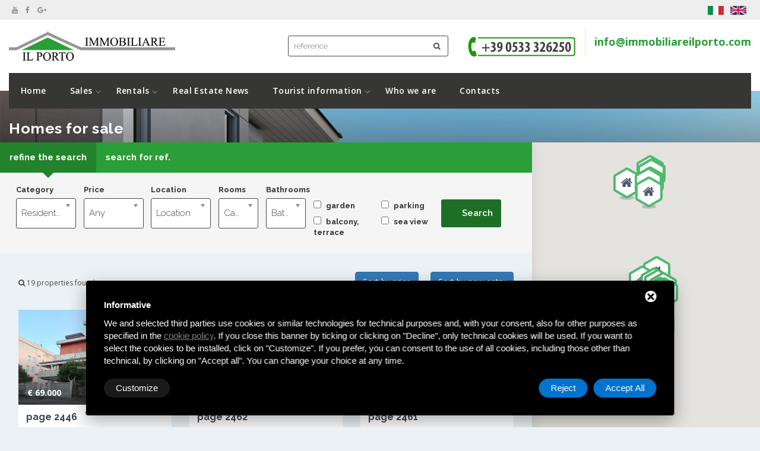

--- FILE ---
content_type: text/html; charset=UTF-8
request_url: https://www.immobiliareilporto.com/en/new-offers-sales.html
body_size: 11651
content:
<!DOCTYPE html>
<html lang="en">
    <head>
        <!-- Start - Google Ads -->
<script class="dc-cookie-trigger" dc-cookie-type="advertisement" type="text/plain" dc-cookie-src="https://www.googletagmanager.com/gtag/js?id=UA-2327860-1" ></script>
<script class="dc-cookie-trigger" dc-cookie-type="advertisement" type="text/plain" >
    window.dataLayer = window.dataLayer || [];
    function gtag(){dataLayer.push(arguments);}
    gtag('js', new Date());
    gtag('config', 'UA-2327860-1');
</script> 
<!-- End - Google Ads -->
		
        <meta http-equiv="Content-Type" content="text/html; charset=utf-8" />
        
                    <title>Apartments and villas for sale in the Lidi Ferraresi</title>
            <!--SEO-->
            <meta name="description" content="Vendite e affitti nei Lidi Ferraresi, trova la casa perfetta per te nel miglior sito immobiliare dedicato ai Sette Lidi di Comacchio.">
            
                <meta http-equiv="X-UA-Compatible" content="IE=edge">
        <meta name="viewport" content="width=device-width, initial-scale=1.0">
		<link rel="shortcut icon" href="https://www.immobiliareilporto.com/frontend/immagini/favicon.ico">

        <!-- CSS file links -->
        <link href="https://www.immobiliareilporto.com/frontend/css/bootstrap.min.css" rel="stylesheet" media="screen">
        <link href="https://www.immobiliareilporto.com/frontend/vendor/font-awesome-4.7.0/css/font-awesome.min.css" rel="stylesheet" media="screen">
        <link href="https://www.immobiliareilporto.com/frontend/vendor/jquery-ui-1.12.1/jquery-ui.min.css" rel="stylesheet">
        <link href="https://www.immobiliareilporto.com/frontend/vendor/slick-1.6.0/slick.css" rel="stylesheet">
        <link href="https://www.immobiliareilporto.com/frontend/vendor/chosen-1.6.2/chosen.min.css" rel="stylesheet">
        <link href="https://www.immobiliareilporto.com/frontend/css/nouislider.min.css" rel="stylesheet">
        <link href="https://www.immobiliareilporto.com/frontend/css/style.css" rel="stylesheet" type="text/css" media="all" />
        <link href="https://www.immobiliareilporto.com/frontend/css/ouibounce.css" rel="stylesheet" type="text/css" media="all" />
        <link href="https://www.immobiliareilporto.com/frontend/css/responsive.css" rel="stylesheet" type="text/css" media="all" />

        <link href="https://www.immobiliareilporto.com/frontend/css/ide.css" rel="stylesheet" type="text/css" media="all" />
                    <link href="https://www.immobiliareilporto.com/frontend/css/vendite.css" rel="stylesheet" type="text/css" media="all" />
        <link href="https://www.immobiliareilporto.com/frontend/vendor/chosen-1.6.2/chosen.min.css" rel="stylesheet">
        <link href="https://fonts.googleapis.com/css?family=Open+Sans:400,600,700|Raleway:300,300i,400,400i,500,500i,600,600i,700,700i,800,800i" rel="stylesheet">

        <!-- HTML5 shim and Respond.js for IE8 support of HTML5 elements and media queries -->
        <!--[if lt IE 9]>
        <script src="https://www.immobiliareilporto.com/frontend/js/html5shiv.min.js"></script>
        <script src="https://www.immobiliareilporto.com/frontend/js/respond.min.js"></script>
        <![endif]-->
    </head>
    <body>
        <!--header-->
        <header class="header-default">

    <div class="top-bar">
    <div class="container">
        <div class="top-bar-left left">
            <ul class="top-bar-item right social-icons">
                <li><a href="https://www.youtube.com/user/ilPortoImmobiliare" target="_blank" rel="nofollow"><i class="fa fa-youtube"></i></a></li>
                <li><a href="https://www.facebook.com/immobiliareilporto.lidoestensi/" target="_blank" rel="nofollow"><i class="fa fa-facebook"></i></a></li>
                <li><a href="#"><i class="fa fa-google-plus"></i></a></li>
            </ul>
            <div class="clear"></div>
        </div>
        <div class="top-bar-right right">
    <a href="https://www.immobiliareilporto.com/nuove-proposte-vendita.html?novita=true&amp;tipo_ricerca=vendite&amp;tipologia=residenziale" class="top-bar-item"><img src="https://www.immobiliareilporto.com/frontend/immagini/b-ita.jpg" alt="Italiano"></a>
    <a href="https://www.immobiliareilporto.com/en/new-offers-sales.html?novita=true&amp;tipo_ricerca=vendite&amp;tipologia=residenziale" class="top-bar-item"> <img src="https://www.immobiliareilporto.com/frontend/immagini/b-eng.jpg" alt="English"></a>
    <div class="clear"></div>
</div>        <div class="clear"></div>
    </div>
</div>
    <div class="container">

        <!-- navbar header -->
        <div class="navbar-header">
            <div class="header-details">
                <div class="header-item header-search left">
                    <table>
                        <tr>
                            <td><i class="fa fa-search hidden-xs"></i><a href="#ricerca-per-rif" class="visible-xs"><i class="fa fa-search"></i></a></td>
                            <td class="header-item-text">
                                <form method="GET" action="https://www.immobiliareilporto.com/en/riferimento.html" accept-charset="UTF-8" class="search-form">
                                    <input type="hidden" name="tipo_ricerca" id="tipo_ricerca" value="riferimento">
                                    <input type="text" name="riferimento" id="riferimento" class="input-rif" placeholder="reference" value="" required>
                                    <button type="submit" title="frontend/common.cerca"><i class="fa fa-search"></i></button>
                                </form>
                            </td>
                        </tr>
                    </table>
                </div>
                <div class="header-item header-phone left">
                    <table>
                        <tr>
                            <td><a href="tel:00390533326250" class="visible-xs"><i class="fa fa-phone"></i></a>
							</td>
                            <td class="header-item-text">
                                <span class="visible-lg visible-md">
								<a href="tel:00390533326250" onClick="gtag('event', 'Click', {
                                        'event_category': 'Telefono-Contatti',
                                        'event_label': 'All-Position',
                                        'value': ''
                                        });"><img src="https://www.immobiliareilporto.com/frontend/immagini/porto-numeroverde.png" width="185" height="37" alt="Phone: (+39) 0533.326250"></a></span>
                                <span class="visible-xs"><a href="tel:00390533326250" onClick="gtag('event', 'Click', {
                                        'event_category': 'Telefono-Contatti',
                                        'event_label': 'All-Position',
                                        'value': ''
                                        });">(+39) 0533.326250</a></span>
                            </td>
                        </tr>
                    </table>
                </div>
                <div class="header-item header-phone left">
                    <table>
                        <tr>
                            <td>
								<a href="mailto:info@immobiliareilporto.com" class="visible-xs" onClick="gtag('event', 'Click', {
                                        'event_category': 'Email-Contatti',
                                        'event_label': 'All-Position',
                                        'value': ''
                                        });">
									<i class="fa fa-envelope"></i>
								</a>
							</td>
                            <td class="header-item-text hidden-custom">
								<span><a href="mailto:info@immobiliareilporto.com" onClick="gtag('event', 'Click', {
                                        'event_category': 'Email-Contatti',
                                        'event_label': 'All-Position',
                                        'value': ''
                                        });">info@immobiliareilporto.com</a>
								</span>
							</td>
                        </tr>
                    </table>
                </div>
                <div class="clear"></div>
            </div>
            <a class="navbar-brand" href="https://www.immobiliareilporto.com/en/"><img src="https://www.immobiliareilporto.com/frontend/immagini/logo.png" alt="Immobiliare Il Porto" /></a>

            <!-- nav toggle -->
            <button type="button" class="navbar-toggle" data-toggle="collapse" data-target=".navbar-collapse"> <span class="icon-bar"></span> <span class="icon-bar"></span> <span class="icon-bar"></span> </button>
        </div>

        <!-- main menu //////////////////////////////////-->
        <div class="navbar-collapse collapse">
    <div class="main-menu-wrap">
        <div class="container-fixed">
                        <ul class="nav navbar-nav right">  
                <li class="menu-item"> <a href="https://www.immobiliareilporto.com/en/">Home</a> </li>
                <li class="menu-item-has-children text-capitalize
                "> <a href="https://www.immobiliareilporto.com/en/sales.html">Sales</a>
                    <ul class="sub-menu">
                        <li><a href="https://www.immobiliareilporto.com/en/sales.html">Residential houses</a></li>
                        <li class="link_nuove_proposte"><a href="https://www.immobiliareilporto.com/en/new-offers-sales.html">New offers</a></li>
                        <li><a href="https://www.immobiliareilporto.com/en/sales_activities_and_business_place_26.html">Activities and commercial real estate</a></li>
                        <li><a href="https://www.immobiliareilporto.com/en/sell_and_rent_mooring_947.html">Berths</a></li>
                    </ul>
                </li>
                <li class="menu-item-has-children
                 "> <a href="https://www.immobiliareilporto.com/en/rentals.html">Rentals</a>
                    <ul class="sub-menu">
                        <li><a href="https://www.immobiliareilporto.com/en/summer_rentals/rent_two_roomed_apatment_17.html">Two rooms</a></li>
                        <li><a href="https://www.immobiliareilporto.com/en/summer_rentals/rent_three_roomed_18.html">Three rooms</a></li>
                        <li><a href="https://www.immobiliareilporto.com/en/summer_rentals/rent_four_roomed_for_the_summer_season_lido_estensi_19.html">Four rooms</a></li>
                        <li><a href="https://www.immobiliareilporto.com/en/special_offers_and_last_minute_14.html">LAST MINUTE</a></li>
                    </ul>
                </li>
                <li class=""><a href="https://www.immobiliareilporto.com/en/real_estate_newspaper_509.html">Real Estate News</a></li>
                <li class="menu-item-has-children "> <a href="https://www.immobiliareilporto.com/en/news_and_events_674.html">Tourist information</a>
                    <ul class="sub-menu">
                       <li><a href="https://www.immobiliareilporto.com/en/news_and_events_674.html">Events</a></li>
                       
                        
                        
                        <li><a href="https://www.immobiliareilporto.com/en/weather-forecast.html">Weather forecast</a></li>
                    </ul>
                </li>
                <li class="menu-item"><a href="https://www.immobiliareilporto.com/en/who-we-are.html">Who we are</a></li>
                <li class="menu-item"><a href="https://www.immobiliareilporto.com/en/contact-us.html">Contacts</a></li>
            </ul>

            <div class="clear"></div>
        </div>
    </div>
    <!-- end main menu wrap -->
</div>        <!-- end navbar collaspe -->

    </div>
    <!-- end container -->
</header>
            
    <section class="subheader">
        <div class="container">
                            <h1>Homes for sale</h1>
                        
            <div class="clear"></div>
        </div>
    </section>

    <section class="module no-padding property-listing-map">

        <div class="property-listing-map-left hidden-xs hidden-sm">
            <div id="map-canvas"></div>
        </div><!-- end left col -->
        <div class="property-listing-map-right">
            <section class="module no-padding-top filter">
                <div class="tabs">

        <div class="filter-header">
            <ul>
                <li><a href="#tabs-1">refine the search</a></li>
                <li><a href="#tabs-2">search for ref.</a></li>
            </ul>
        </div><!-- end filter header -->

        <div id="tabs-1" class="ui-tabs-hide">
            <form method="GET" action="https://www.immobiliareilporto.com/en/sales.html" accept-charset="UTF-8" class="simple-search-form">
            <input type="hidden" name="tipo_ricerca" id="tipo_ricerca" value="vendite">

                <div class="filter-item filter-item-8">
                    <label>Category</label>
                    <select name="tipologia">
                        <option value="0" disabled>Categoria</option>
                       
                        <option value="residenziale" selected=&#039;selected&#039;>Residential</option>
                        <option value="commerciale" >Commercial</option>
                        <option value="0">Any</option>
                    </select>
                </div>

                <div class="filter-item filter-item-8">
                    <label>Price</label>
                    <select name="budget">
                        <option value="0" disabled selected>Price</option>
                        <option value="0_90k" selected=&#039;selected&#039;>Up to 90.000</option>
                        <option value="0_135k" selected=&#039;selected&#039;>Up to 135.000</option>
                        <option value="135_165k" >from 135.000 to 165.000</option>
                        <option value="165_240k" >from 165.000 to 240.000</option>
                        <option value="240_999999999" >Over 240.000</option>
                        <option value="qualsiasi2" selected=&#039;selected&#039;>Any</option>
                    </select>
                </div>
           
                <div class="filter-item filter-item-8">
                    <label>Location</label>
                    <select name="crit[]" id="criterio_localita">
                        <option value="" disabled selected>Location</option>
                                                    <option value="7" >Lido degli Estensi</option>
                                                    <option value="8" >Lido di Spina</option>
                                                    <option value="9" >Porto Garibaldi</option>
                                                    <option value="112" >Lido degli Scacchi</option>
                                                    <option value="109" >Lido di Pomposa</option>
                                                    <option value="110" >Lido delle Nazioni</option>
                                                    <option value="111" >Lido di Volano</option>
                                                    <option value="10" >Comacchio</option>
                                                    <option value="127" >San Giuseppe</option>
                                                    <option value="128" >Ferrara</option>
                                                    <option value="129" >Estero</option>
                                                    <option value="162" >lido di volania</option>
                                               
                        <option value="">Any</option>
                    </select>
                </div>

                <div class="filter-item filter-item-8">
                    <label><span>Rooms</span></label>
                    <select name="crit[]" id="pcriterio_numero_letti">
                        <option value="0" disabled selected>Camere</option>
                        <option value="116" >1</option>
                        <option value="117" >2</option>
                        <option value="118" >3</option>
                        <option value="">Any</option>
                    </select>
                </div>

                <div class="filter-item filter-item-8">
                    <label>Bathrooms</label>
                    <select name="crit[]" id="criterio_numero_bagni">
                        <option value="" disabled selected>Bathrooms</option>
                        <option value="113" >1</option>
                        <option value="114" >2</option>
                        <option value="115" >3</option>
                        <option value="">Any</option>
                    </select>
                </div>

                <div class="filter-item filter-item-8">
                    <label>&nbsp;</label>
                    <label><input type="checkbox" name="crit[]" value="68_69"  /> garden</label>
                    <label><input type="checkbox" name="crit[]" value="71_72"  /> balcony, terrace</label>
                </div>

                <div class="filter-item filter-item-8">
                    <label>&nbsp;</label>
                    <label><input type="checkbox" name="crit[]" value="30_31_32_152_155"  /> parking</label>
                    <label><input type="checkbox" name="crit[]" value="104"  /> sea view</label>
                </div>

                <div class="filter-item filter-item-8" style="text-align:center;">
                    <label class="label-submit">Search</label><br/>
                    <input type="submit" class="button alt" value="Search" />
                </div>
                <div class="clear"></div>

            </form>
        </div><!-- end tab 1 -->

        <div id="tabs-2" class="ui-tabs-hide">
            <form method="GET" action="https://www.immobiliareilporto.com/ricerca.html" accept-charset="UTF-8" class="simple-search-form">
    <input type="hidden" name="tipo_ricerca" id="tipo_ricerca" value="riferimento">

    <div class="filter-item filter-item-2">
        <label>reference building</label>
        <input type="text" name="riferimento" id="riferimento" class="input-rif" placeholder="reference" value="" />
    </div>

    <div class="filter-item filter-item-2" style="text-align:center;">
        <label class="label-submit">Search</label><br/>
        <input type="submit" class="button alt" value="Search" />
    </div>


    <div class="clear"></div>

</form>        </div><!-- end tab 2 -->
    </div><!-- end tabs -->
    <div class="clear"></div>                            </section>
                <div class="property-listing-map-grid-container">

                    <div class="property-listing-header">
                                                <span class="property-count left"><i class="fa fa-search"></i> 19 properties found</span>
                        <form method="POST" action="https://www.immobiliareilporto.com/en/change-order.html" accept-charset="UTF-8" class="right hidden-xs"><input name="_token" type="hidden" value="okGJwgnikvOXCOMvY3guhV6yGvMLMpFITbZsDCFQ">
    <input type="hidden" name="ordine" value="date_desc">
    <button class="btn btn-primary" type="submit">Sort by new entry</button>
    </form>


    <form method="POST" action="https://www.immobiliareilporto.com/en/change-order.html" accept-charset="UTF-8" class="right hidden-xs" style="margin-right:20px;"><input name="_token" type="hidden" value="okGJwgnikvOXCOMvY3guhV6yGvMLMpFITbZsDCFQ">
    <input type="hidden" name="ordine" value="price_desc">
    <button class="btn btn-primary" type="submit">Sort by price</button>
    </form>
                        <div class="clear"></div>
                    </div><!-- end property listing header -->


                    <!--riga gruppo immobili a 3 colonne /////////-->
                    <div class="row">
                                            <!--immobile/////////-->
                                                    <div class="col-lg-4 col-md-6 col-sm-6 col-xs-12">
    <div class="property shadow-hover" id="property-2446"> <a href="https://www.immobiliareilporto.com/en/sale_houses/sale_homes_other_lidi_ferraresi/page_2446.html" class="property-img">
            <div class="img-fade"> </div>
            <div class="property-tag button alt featured"><span class="text-uppercase">ref</span> 1700</div>
                                    <div class="property-price">
                                                    &euro; 69.000
                            </div>      
                        <div class="property-color-bar"></div>
            <img src="https://www.immobiliareilporto.com/storage/album/foto_prw//sch_2446/lo3_1763656731.jpg" alt=""> </a>
        <div class="property-content">
            <div class="property-title">
                <h4><a href="https://www.immobiliareilporto.com/en/sale_houses/sale_homes_other_lidi_ferraresi/page_2446.html">page 2446 </a></h4>
                <p class="property-address">  </p>
            </div>
                        <table class="property-details">
                <tr>
                    <td>
                                                    <i class="fa fa-bed"></i> 2 Rooms
                                            </td>
                    <td>
                                                    <i class="fa fa-tint"></i> 1 Bathroom
                                            </td>
                </tr>
            </table>
        </div>
        <div class="property-footer">
                            <span class="left"><i class="fa fa-map-marker icon"></i> Lido degli Scacchi</span> <span class="right"> </span>
                        <div class="clear"></div>
        </div>
    </div>
</div>
                                                    <div class="col-lg-4 col-md-6 col-sm-6 col-xs-12">
    <div class="property shadow-hover" id="property-2462"> <a href="https://www.immobiliareilporto.com/en/sale_houses/sale_homes_other_lidi_ferraresi/page_2462.html" class="property-img">
            <div class="img-fade"> </div>
            <div class="property-tag button alt featured"><span class="text-uppercase">ref</span> 1713</div>
                                    <div class="property-price">
                                                    &euro; 90.000
                            </div>      
                        <div class="property-color-bar"></div>
            <img src="https://www.immobiliareilporto.com/storage/album/foto_prw//sch_2462/lo3_1765387162.jpg" alt=""> </a>
        <div class="property-content">
            <div class="property-title">
                <h4><a href="https://www.immobiliareilporto.com/en/sale_houses/sale_homes_other_lidi_ferraresi/page_2462.html">page 2462 </a></h4>
                <p class="property-address">  </p>
            </div>
                        <table class="property-details">
                <tr>
                    <td>
                                                    <i class="fa fa-bed"></i> 1 Room
                                            </td>
                    <td>
                                                    <i class="fa fa-tint"></i> 1 Bathroom
                                            </td>
                </tr>
            </table>
        </div>
        <div class="property-footer">
                            <span class="left"><i class="fa fa-map-marker icon"></i> Lido di Pomposa</span> <span class="right"> </span>
                        <div class="clear"></div>
        </div>
    </div>
</div>
                                                    <div class="col-lg-4 col-md-6 col-sm-6 col-xs-12">
    <div class="property shadow-hover" id="property-2461"> <a href="https://www.immobiliareilporto.com/en/sale_houses/sale_homes_other_lidi_ferraresi/page_2461.html" class="property-img">
            <div class="img-fade"> </div>
            <div class="property-tag button alt featured"><span class="text-uppercase">ref</span> 1712</div>
                                    <div class="property-price">
                                                    &euro; 90.000
                            </div>      
                        <div class="property-color-bar"></div>
            <img src="https://www.immobiliareilporto.com/storage/album/foto_prw//sch_2461/lo5_1765378321.jpg" alt=""> </a>
        <div class="property-content">
            <div class="property-title">
                <h4><a href="https://www.immobiliareilporto.com/en/sale_houses/sale_homes_other_lidi_ferraresi/page_2461.html">page 2461 </a></h4>
                <p class="property-address">  </p>
            </div>
                        <table class="property-details">
                <tr>
                    <td>
                                                    <i class="fa fa-bed"></i> 1 Room
                                            </td>
                    <td>
                                                    <i class="fa fa-tint"></i> 1 Bathroom
                                            </td>
                </tr>
            </table>
        </div>
        <div class="property-footer">
                            <span class="left"><i class="fa fa-map-marker icon"></i> Lido di Pomposa</span> <span class="right"> </span>
                        <div class="clear"></div>
        </div>
    </div>
</div>
                                                    <div class="col-lg-4 col-md-6 col-sm-6 col-xs-12">
    <div class="property shadow-hover" id="property-2466"> <a href="https://www.immobiliareilporto.com/en/sale_houses/sale_homes_other_lidi_ferraresi/page_2466.html" class="property-img">
            <div class="img-fade"> </div>
            <div class="property-tag button alt featured"><span class="text-uppercase">ref</span> 1716</div>
                                    <div class="property-price">
                                                    &euro; 95.000
                            </div>      
                        <div class="property-color-bar"></div>
            <img src="https://www.immobiliareilporto.com/storage/album/foto_prw//sch_2466/logo12_1768320300.jpg" alt=""> </a>
        <div class="property-content">
            <div class="property-title">
                <h4><a href="https://www.immobiliareilporto.com/en/sale_houses/sale_homes_other_lidi_ferraresi/page_2466.html">page 2466 </a></h4>
                <p class="property-address">  </p>
            </div>
                        <table class="property-details">
                <tr>
                    <td>
                                                    <i class="fa fa-bed"></i> 2 Rooms
                                            </td>
                    <td>
                                                    <i class="fa fa-tint"></i> 1 Bathroom
                                            </td>
                </tr>
            </table>
        </div>
        <div class="property-footer">
                            <span class="left"><i class="fa fa-map-marker icon"></i> Lido di Pomposa</span> <span class="right"> </span>
                        <div class="clear"></div>
        </div>
    </div>
</div>
                                                    <div class="col-lg-4 col-md-6 col-sm-6 col-xs-12">
    <div class="property shadow-hover" id="property-2451"> <a href="https://www.immobiliareilporto.com/en/sale_houses/sale_homes_other_lidi_ferraresi/page_2451.html" class="property-img">
            <div class="img-fade"> </div>
            <div class="property-tag button alt featured"><span class="text-uppercase">ref</span> 1704</div>
                                    <div class="property-price">
                                                    &euro; 95.000
                            </div>      
                        <div class="property-color-bar"></div>
            <img src="https://www.immobiliareilporto.com/storage/album/foto_prw//sch_2451/200_1_1764261576.jpg" alt=""> </a>
        <div class="property-content">
            <div class="property-title">
                <h4><a href="https://www.immobiliareilporto.com/en/sale_houses/sale_homes_other_lidi_ferraresi/page_2451.html">page 2451 </a></h4>
                <p class="property-address">  </p>
            </div>
                        <table class="property-details">
                <tr>
                    <td>
                                                    <i class="fa fa-bed"></i> 2 Rooms
                                            </td>
                    <td>
                                                    <i class="fa fa-tint"></i> 1 Bathroom
                                            </td>
                </tr>
            </table>
        </div>
        <div class="property-footer">
                            <span class="left"><i class="fa fa-map-marker icon"></i> Lido degli Scacchi</span> <span class="right"> </span>
                        <div class="clear"></div>
        </div>
    </div>
</div>
                                                    <div class="col-lg-4 col-md-6 col-sm-6 col-xs-12">
    <div class="property shadow-hover" id="property-2467"> <a href="https://www.immobiliareilporto.com/en/sale_houses/sale_homes_other_lidi_ferraresi/page_2467.html" class="property-img">
            <div class="img-fade"> </div>
            <div class="property-tag button alt featured"><span class="text-uppercase">ref</span> 1717</div>
                                    <div class="property-price">
                                                    &euro; 105.000
                            </div>      
                        <div class="property-color-bar"></div>
            <img src="https://www.immobiliareilporto.com/storage/album/foto_prw//sch_2467/logo22_1768493381.jpg" alt=""> </a>
        <div class="property-content">
            <div class="property-title">
                <h4><a href="https://www.immobiliareilporto.com/en/sale_houses/sale_homes_other_lidi_ferraresi/page_2467.html">page 2467 </a></h4>
                <p class="property-address">  </p>
            </div>
                        <table class="property-details">
                <tr>
                    <td>
                                                    <i class="fa fa-bed"></i> 3 Rooms
                                            </td>
                    <td>
                                                    <i class="fa fa-tint"></i> 1 Bathroom
                                            </td>
                </tr>
            </table>
        </div>
        <div class="property-footer">
                            <span class="left"><i class="fa fa-map-marker icon"></i> Lido degli Scacchi</span> <span class="right"> </span>
                        <div class="clear"></div>
        </div>
    </div>
</div>
                                                    <div class="col-lg-4 col-md-6 col-sm-6 col-xs-12">
    <div class="property shadow-hover" id="property-2463"> <a href="https://www.immobiliareilporto.com/en/sale_houses/sale_homes_lido_estensi/page_2463.html" class="property-img">
            <div class="img-fade"> </div>
            <div class="property-tag button alt featured"><span class="text-uppercase">ref</span> 1714</div>
                                    <div class="property-price">
                                                    &euro; 115.000
                            </div>      
                        <div class="property-color-bar"></div>
            <img src="https://www.immobiliareilporto.com/storage/album/foto_prw//sch_2463/logo14_1765469631.jpg" alt=""> </a>
        <div class="property-content">
            <div class="property-title">
                <h4><a href="https://www.immobiliareilporto.com/en/sale_houses/sale_homes_lido_estensi/page_2463.html">page 2463 </a></h4>
                <p class="property-address">  </p>
            </div>
                        <table class="property-details">
                <tr>
                    <td>
                                                    <i class="fa fa-bed"></i> 2 Rooms
                                            </td>
                    <td>
                                                    <i class="fa fa-tint"></i> 1 Bathroom
                                            </td>
                </tr>
            </table>
        </div>
        <div class="property-footer">
                            <span class="left"><i class="fa fa-map-marker icon"></i> Lido degli Estensi</span> <span class="right"> </span>
                        <div class="clear"></div>
        </div>
    </div>
</div>
                                                    <div class="col-lg-4 col-md-6 col-sm-6 col-xs-12">
    <div class="property shadow-hover" id="property-2455"> <a href="https://www.immobiliareilporto.com/en/sale_houses/sale_homes_lido_estensi/page_2455.html" class="property-img">
            <div class="img-fade"> </div>
            <div class="property-tag button alt featured"><span class="text-uppercase">ref</span> 1706</div>
                                    <div class="property-price">
                                                    &euro; 136.000
                            </div>      
                        <div class="property-color-bar"></div>
            <img src="https://www.immobiliareilporto.com/storage/album/foto_prw//sch_2455/lo22_1764690241.jpg" alt=""> </a>
        <div class="property-content">
            <div class="property-title">
                <h4><a href="https://www.immobiliareilporto.com/en/sale_houses/sale_homes_lido_estensi/page_2455.html">page 2455 </a></h4>
                <p class="property-address">  </p>
            </div>
                        <table class="property-details">
                <tr>
                    <td>
                                                    <i class="fa fa-bed"></i> 2 Rooms
                                            </td>
                    <td>
                                                    <i class="fa fa-tint"></i> 1 Bathroom
                                            </td>
                </tr>
            </table>
        </div>
        <div class="property-footer">
                            <span class="left"><i class="fa fa-map-marker icon"></i> Lido degli Estensi</span> <span class="right"> </span>
                        <div class="clear"></div>
        </div>
    </div>
</div>
                                                    <div class="col-lg-4 col-md-6 col-sm-6 col-xs-12">
    <div class="property shadow-hover" id="property-2456"> <a href="https://www.immobiliareilporto.com/en/sale_houses/sale_homes_other_lidi_ferraresi/page_2456.html" class="property-img">
            <div class="img-fade"> </div>
            <div class="property-tag button alt featured"><span class="text-uppercase">ref</span> 1707</div>
                                    <div class="property-price">
                                                    &euro; 150.000
                            </div>      
                        <div class="property-color-bar"></div>
            <img src="https://www.immobiliareilporto.com/storage/album/foto_prw//sch_2456/lo3_1764866849.jpg" alt=""> </a>
        <div class="property-content">
            <div class="property-title">
                <h4><a href="https://www.immobiliareilporto.com/en/sale_houses/sale_homes_other_lidi_ferraresi/page_2456.html">page 2456 </a></h4>
                <p class="property-address">  </p>
            </div>
                        <table class="property-details">
                <tr>
                    <td>
                                                    <i class="fa fa-bed"></i> 2 Rooms
                                            </td>
                    <td>
                                                    <i class="fa fa-tint"></i> 1 Bathroom
                                            </td>
                </tr>
            </table>
        </div>
        <div class="property-footer">
                            <span class="left"><i class="fa fa-map-marker icon"></i> Lido delle Nazioni</span> <span class="right"> </span>
                        <div class="clear"></div>
        </div>
    </div>
</div>
                                                    <div class="col-lg-4 col-md-6 col-sm-6 col-xs-12">
    <div class="property shadow-hover" id="property-2464"> <a href="https://www.immobiliareilporto.com/en/sale_houses/sale_homes_lido_estensi/page_2464.html" class="property-img">
            <div class="img-fade"> </div>
            <div class="property-tag button alt featured"><span class="text-uppercase">ref</span> 1715</div>
                                    <div class="property-price">
                                                    &euro; 155.000
                            </div>      
                        <div class="property-color-bar"></div>
            <img src="https://www.immobiliareilporto.com/storage/album/foto_prw//sch_2464/lo5_1765644770.jpg" alt=""> </a>
        <div class="property-content">
            <div class="property-title">
                <h4><a href="https://www.immobiliareilporto.com/en/sale_houses/sale_homes_lido_estensi/page_2464.html">page 2464 </a></h4>
                <p class="property-address">  </p>
            </div>
                        <table class="property-details">
                <tr>
                    <td>
                                                    <i class="fa fa-bed"></i> 2 Rooms
                                            </td>
                    <td>
                                                    <i class="fa fa-tint"></i> 2 Bathrooms
                                            </td>
                </tr>
            </table>
        </div>
        <div class="property-footer">
                            <span class="left"><i class="fa fa-map-marker icon"></i> Lido degli Estensi</span> <span class="right"> </span>
                        <div class="clear"></div>
        </div>
    </div>
</div>
                                                    <div class="col-lg-4 col-md-6 col-sm-6 col-xs-12">
    <div class="property shadow-hover" id="property-2447"> <a href="https://www.immobiliareilporto.com/en/sale_houses/sale_homes_lido_estensi/page_2447.html" class="property-img">
            <div class="img-fade"> </div>
            <div class="property-tag button alt featured"><span class="text-uppercase">ref</span> 1701</div>
                                    <div class="property-price">
                                                    &euro; 158.000
                            </div>      
                        <div class="property-color-bar"></div>
            <img src="https://www.immobiliareilporto.com/storage/album/foto_prw//sch_2447/lo19_1763744016.jpg" alt=""> </a>
        <div class="property-content">
            <div class="property-title">
                <h4><a href="https://www.immobiliareilporto.com/en/sale_houses/sale_homes_lido_estensi/page_2447.html">page 2447 </a></h4>
                <p class="property-address">  </p>
            </div>
                        <table class="property-details">
                <tr>
                    <td>
                                                    <i class="fa fa-bed"></i> 2 Rooms
                                            </td>
                    <td>
                                                    <i class="fa fa-tint"></i> 2 Bathrooms
                                            </td>
                </tr>
            </table>
        </div>
        <div class="property-footer">
                            <span class="left"><i class="fa fa-map-marker icon"></i> Lido degli Estensi</span> <span class="right"> </span>
                        <div class="clear"></div>
        </div>
    </div>
</div>
                                                    <div class="col-lg-4 col-md-6 col-sm-6 col-xs-12">
    <div class="property shadow-hover" id="property-2459"> <a href="https://www.immobiliareilporto.com/en/sale_houses/sale_homes_lido_estensi/page_2459.html" class="property-img">
            <div class="img-fade"> </div>
            <div class="property-tag button alt featured"><span class="text-uppercase">ref</span> 1710</div>
                                    <div class="property-price">
                                                    &euro; 160.000
                            </div>      
                        <div class="property-color-bar"></div>
            <img src="https://www.immobiliareilporto.com/storage/album/foto_prw//sch_2459/lo5_1765037902.jpg" alt=""> </a>
        <div class="property-content">
            <div class="property-title">
                <h4><a href="https://www.immobiliareilporto.com/en/sale_houses/sale_homes_lido_estensi/page_2459.html">page 2459 </a></h4>
                <p class="property-address">  </p>
            </div>
                        <table class="property-details">
                <tr>
                    <td>
                                                    <i class="fa fa-bed"></i> 2 Rooms
                                            </td>
                    <td>
                                                    <i class="fa fa-tint"></i> 1 Bathroom
                                            </td>
                </tr>
            </table>
        </div>
        <div class="property-footer">
                            <span class="left"><i class="fa fa-map-marker icon"></i> Lido degli Estensi</span> <span class="right"> </span>
                        <div class="clear"></div>
        </div>
    </div>
</div>
                                                    <div class="col-lg-4 col-md-6 col-sm-6 col-xs-12">
    <div class="property shadow-hover" id="property-2460"> <a href="https://www.immobiliareilporto.com/en/sale_houses/sale_homes_other_lidi_ferraresi/page_2460.html" class="property-img">
            <div class="img-fade"> </div>
            <div class="property-tag button alt featured"><span class="text-uppercase">ref</span> 1711</div>
                                    <div class="property-price">
                                                    &euro; 160.000
                            </div>      
                        <div class="property-color-bar"></div>
            <img src="https://www.immobiliareilporto.com/storage/album/foto_prw//sch_2460/lo9_1765294267.jpg" alt=""> </a>
        <div class="property-content">
            <div class="property-title">
                <h4><a href="https://www.immobiliareilporto.com/en/sale_houses/sale_homes_other_lidi_ferraresi/page_2460.html">page 2460 </a></h4>
                <p class="property-address">  </p>
            </div>
                        <table class="property-details">
                <tr>
                    <td>
                                                    <i class="fa fa-bed"></i> 4 Rooms
                                            </td>
                    <td>
                                                    <i class="fa fa-tint"></i> 2 Bathrooms
                                            </td>
                </tr>
            </table>
        </div>
        <div class="property-footer">
                            <span class="left"><i class="fa fa-map-marker icon"></i> Lido degli Scacchi</span> <span class="right"> </span>
                        <div class="clear"></div>
        </div>
    </div>
</div>
                                                    <div class="col-lg-4 col-md-6 col-sm-6 col-xs-12">
    <div class="property shadow-hover" id="property-2450"> <a href="https://www.immobiliareilporto.com/en/sale_houses/sale_homes_lido_spina/page_2450.html" class="property-img">
            <div class="img-fade"> </div>
            <div class="property-tag button alt featured"><span class="text-uppercase">ref</span> 1703</div>
                                    <div class="property-price">
                                                    &euro; 160.000
                            </div>      
                        <div class="property-color-bar"></div>
            <img src="https://www.immobiliareilporto.com/storage/album/foto_prw//sch_2450/lo40_1764257428.jpg" alt=""> </a>
        <div class="property-content">
            <div class="property-title">
                <h4><a href="https://www.immobiliareilporto.com/en/sale_houses/sale_homes_lido_spina/page_2450.html">page 2450 </a></h4>
                <p class="property-address">  </p>
            </div>
                        <table class="property-details">
                <tr>
                    <td>
                                                    <i class="fa fa-bed"></i> 3 Rooms
                                            </td>
                    <td>
                                                    <i class="fa fa-tint"></i> 2 Bathrooms
                                            </td>
                </tr>
            </table>
        </div>
        <div class="property-footer">
                            <span class="left"><i class="fa fa-map-marker icon"></i> Lido di Spina</span> <span class="right"> </span>
                        <div class="clear"></div>
        </div>
    </div>
</div>
                                                    <div class="col-lg-4 col-md-6 col-sm-6 col-xs-12">
    <div class="property shadow-hover" id="property-2457"> <a href="https://www.immobiliareilporto.com/en/sale_houses/sale_homes_lido_estensi/page_2457.html" class="property-img">
            <div class="img-fade"> </div>
            <div class="property-tag button alt featured"><span class="text-uppercase">ref</span> 1708</div>
                                    <div class="property-price">
                                                    &euro; 170.000
                            </div>      
                        <div class="property-color-bar"></div>
            <img src="https://www.immobiliareilporto.com/storage/album/foto_prw//sch_2457/lo5_1764954128.jpg" alt=""> </a>
        <div class="property-content">
            <div class="property-title">
                <h4><a href="https://www.immobiliareilporto.com/en/sale_houses/sale_homes_lido_estensi/page_2457.html">page 2457 </a></h4>
                <p class="property-address">  </p>
            </div>
                        <table class="property-details">
                <tr>
                    <td>
                                                    <i class="fa fa-bed"></i> 2 Rooms
                                            </td>
                    <td>
                                                    <i class="fa fa-tint"></i> 1 Bathroom
                                            </td>
                </tr>
            </table>
        </div>
        <div class="property-footer">
                            <span class="left"><i class="fa fa-map-marker icon"></i> Lido degli Estensi</span> <span class="right"> </span>
                        <div class="clear"></div>
        </div>
    </div>
</div>
                                                    <div class="col-lg-4 col-md-6 col-sm-6 col-xs-12">
    <div class="property shadow-hover" id="property-2458"> <a href="https://www.immobiliareilporto.com/en/sale_houses/sale_homes_lido_estensi/page_2458.html" class="property-img">
            <div class="img-fade"> </div>
            <div class="property-tag button alt featured"><span class="text-uppercase">ref</span> 1709</div>
                                    <div class="property-price">
                                                    &euro; 170.000
                            </div>      
                        <div class="property-color-bar"></div>
            <img src="https://www.immobiliareilporto.com/storage/album/foto_prw//sch_2458/lo13_1765034808.jpg" alt=""> </a>
        <div class="property-content">
            <div class="property-title">
                <h4><a href="https://www.immobiliareilporto.com/en/sale_houses/sale_homes_lido_estensi/page_2458.html">page 2458 </a></h4>
                <p class="property-address">  </p>
            </div>
                        <table class="property-details">
                <tr>
                    <td>
                                                    <i class="fa fa-bed"></i> 2 Rooms
                                            </td>
                    <td>
                                                    <i class="fa fa-tint"></i> 1 Bathroom
                                            </td>
                </tr>
            </table>
        </div>
        <div class="property-footer">
                            <span class="left"><i class="fa fa-map-marker icon"></i> Lido degli Estensi</span> <span class="right"> </span>
                        <div class="clear"></div>
        </div>
    </div>
</div>
                                                    <div class="col-lg-4 col-md-6 col-sm-6 col-xs-12">
    <div class="property shadow-hover" id="property-2453"> <a href="https://www.immobiliareilporto.com/en/sale_houses/sale_homes_lido_estensi/page_2453.html" class="property-img">
            <div class="img-fade"> </div>
            <div class="property-tag button alt featured"><span class="text-uppercase">ref</span> 1705</div>
                                    <div class="property-price">
                                                    &euro; 245.000
                            </div>      
                        <div class="property-color-bar"></div>
            <img src="https://www.immobiliareilporto.com/storage/album/foto_prw//sch_2453/lo14_1764673158.jpg" alt=""> </a>
        <div class="property-content">
            <div class="property-title">
                <h4><a href="https://www.immobiliareilporto.com/en/sale_houses/sale_homes_lido_estensi/page_2453.html">page 2453 </a></h4>
                <p class="property-address">  </p>
            </div>
                        <table class="property-details">
                <tr>
                    <td>
                                                    <i class="fa fa-bed"></i> 2 Rooms
                                            </td>
                    <td>
                                                    <i class="fa fa-tint"></i> 2 Bathrooms
                                            </td>
                </tr>
            </table>
        </div>
        <div class="property-footer">
                            <span class="left"><i class="fa fa-map-marker icon"></i> Lido degli Estensi</span> <span class="right"> </span>
                        <div class="clear"></div>
        </div>
    </div>
</div>
                                                    <div class="col-lg-4 col-md-6 col-sm-6 col-xs-12">
    <div class="property shadow-hover" id="property-2445"> <a href="https://www.immobiliareilporto.com/en/sale_houses/sale_homes_lido_estensi/page_2445.html" class="property-img">
            <div class="img-fade"> </div>
            <div class="property-tag button alt featured"><span class="text-uppercase">ref</span> 1699</div>
                                    <div class="property-price">
                                                    &euro; 470.000
                            </div>      
                        <div class="property-color-bar"></div>
            <img src="https://www.immobiliareilporto.com/storage/album/foto_prw//sch_2445/lo11_1763634428.jpg" alt=""> </a>
        <div class="property-content">
            <div class="property-title">
                <h4><a href="https://www.immobiliareilporto.com/en/sale_houses/sale_homes_lido_estensi/page_2445.html">page 2445 </a></h4>
                <p class="property-address">  </p>
            </div>
                        <table class="property-details">
                <tr>
                    <td>
                                                    <i class="fa fa-bed"></i> 3 Rooms
                                            </td>
                    <td>
                                                    <i class="fa fa-tint"></i> 2 Bathrooms
                                            </td>
                </tr>
            </table>
        </div>
        <div class="property-footer">
                            <span class="left"><i class="fa fa-map-marker icon"></i> Lido degli Estensi</span> <span class="right"> </span>
                        <div class="clear"></div>
        </div>
    </div>
</div>
                                                    <div class="col-lg-4 col-md-6 col-sm-6 col-xs-12">
    <div class="property shadow-hover" id="property-2448"> <a href="https://www.immobiliareilporto.com/en/sale_houses/sale_homes_lido_estensi/page_2448.html" class="property-img">
            <div class="img-fade"> </div>
            <div class="property-tag button alt featured"><span class="text-uppercase">ref</span> 1702</div>
                                    <div class="property-price">
                                                    &euro; 570.000
                            </div>      
                        <div class="property-color-bar"></div>
            <img src="https://www.immobiliareilporto.com/storage/album/foto_prw//sch_2448/lo15_1764174682.jpg" alt=""> </a>
        <div class="property-content">
            <div class="property-title">
                <h4><a href="https://www.immobiliareilporto.com/en/sale_houses/sale_homes_lido_estensi/page_2448.html">page 2448 </a></h4>
                <p class="property-address">  </p>
            </div>
                        <table class="property-details">
                <tr>
                    <td>
                                                    <i class="fa fa-bed"></i> 4 Rooms
                                            </td>
                    <td>
                                                    <i class="fa fa-tint"></i> 3 Bathrooms
                                            </td>
                </tr>
            </table>
        </div>
        <div class="property-footer">
                            <span class="left"><i class="fa fa-map-marker icon"></i> Lido degli Estensi</span> <span class="right"> </span>
                        <div class="clear"></div>
        </div>
    </div>
</div>
                                            </div><!-- end row -->

                    <!-- end row -->

                    <!-- end row -->

                   

                    <section class="module no-padding-top filter visible-xs">
                        <div class="tabs">

        <div class="filter-header">
            <ul>
                <li><a href="#tabs-1">refine the search</a></li>
                <li><a href="#tabs-2">search for ref.</a></li>
            </ul>
        </div><!-- end filter header -->

        <div id="tabs-1" class="ui-tabs-hide">
            <form method="GET" action="https://www.immobiliareilporto.com/en/sales.html" accept-charset="UTF-8" class="simple-search-form">
            <input type="hidden" name="tipo_ricerca" id="tipo_ricerca" value="vendite">

                <div class="filter-item filter-item-8">
                    <label>Category</label>
                    <select name="tipologia">
                        <option value="0" disabled>Categoria</option>
                       
                        <option value="residenziale" selected=&#039;selected&#039;>Residential</option>
                        <option value="commerciale" >Commercial</option>
                        <option value="0">Any</option>
                    </select>
                </div>

                <div class="filter-item filter-item-8">
                    <label>Price</label>
                    <select name="budget">
                        <option value="0" disabled selected>Price</option>
                        <option value="0_90k" selected=&#039;selected&#039;>Up to 90.000</option>
                        <option value="0_135k" selected=&#039;selected&#039;>Up to 135.000</option>
                        <option value="135_165k" >from 135.000 to 165.000</option>
                        <option value="165_240k" >from 165.000 to 240.000</option>
                        <option value="240_999999999" >Over 240.000</option>
                        <option value="qualsiasi2" selected=&#039;selected&#039;>Any</option>
                    </select>
                </div>
           
                <div class="filter-item filter-item-8">
                    <label>Location</label>
                    <select name="crit[]" id="criterio_localita">
                        <option value="" disabled selected>Location</option>
                                                    <option value="7" >Lido degli Estensi</option>
                                                    <option value="8" >Lido di Spina</option>
                                                    <option value="9" >Porto Garibaldi</option>
                                                    <option value="112" >Lido degli Scacchi</option>
                                                    <option value="109" >Lido di Pomposa</option>
                                                    <option value="110" >Lido delle Nazioni</option>
                                                    <option value="111" >Lido di Volano</option>
                                                    <option value="10" >Comacchio</option>
                                                    <option value="127" >San Giuseppe</option>
                                                    <option value="128" >Ferrara</option>
                                                    <option value="129" >Estero</option>
                                                    <option value="162" >lido di volania</option>
                                               
                        <option value="">Any</option>
                    </select>
                </div>

                <div class="filter-item filter-item-8">
                    <label><span>Rooms</span></label>
                    <select name="crit[]" id="pcriterio_numero_letti">
                        <option value="0" disabled selected>Camere</option>
                        <option value="116" >1</option>
                        <option value="117" >2</option>
                        <option value="118" >3</option>
                        <option value="">Any</option>
                    </select>
                </div>

                <div class="filter-item filter-item-8">
                    <label>Bathrooms</label>
                    <select name="crit[]" id="criterio_numero_bagni">
                        <option value="" disabled selected>Bathrooms</option>
                        <option value="113" >1</option>
                        <option value="114" >2</option>
                        <option value="115" >3</option>
                        <option value="">Any</option>
                    </select>
                </div>

                <div class="filter-item filter-item-8">
                    <label>&nbsp;</label>
                    <label><input type="checkbox" name="crit[]" value="68_69"  /> garden</label>
                    <label><input type="checkbox" name="crit[]" value="71_72"  /> balcony, terrace</label>
                </div>

                <div class="filter-item filter-item-8">
                    <label>&nbsp;</label>
                    <label><input type="checkbox" name="crit[]" value="30_31_32_152_155"  /> parking</label>
                    <label><input type="checkbox" name="crit[]" value="104"  /> sea view</label>
                </div>

                <div class="filter-item filter-item-8" style="text-align:center;">
                    <label class="label-submit">Search</label><br/>
                    <input type="submit" class="button alt" value="Search" />
                </div>
                <div class="clear"></div>

            </form>
        </div><!-- end tab 1 -->

        <div id="tabs-2" class="ui-tabs-hide">
            <form method="GET" action="https://www.immobiliareilporto.com/ricerca.html" accept-charset="UTF-8" class="simple-search-form">
    <input type="hidden" name="tipo_ricerca" id="tipo_ricerca" value="riferimento">

    <div class="filter-item filter-item-2">
        <label>reference building</label>
        <input type="text" name="riferimento" id="riferimento" class="input-rif" placeholder="reference" value="" />
    </div>

    <div class="filter-item filter-item-2" style="text-align:center;">
        <label class="label-submit">Search</label><br/>
        <input type="submit" class="button alt" value="Search" />
    </div>


    <div class="clear"></div>

</form>        </div><!-- end tab 2 -->
    </div><!-- end tabs -->
    <div class="clear"></div>                                                <div class="clear"></div>
                    </section>


                </div><!-- end listing grid container -->

        </div>
    </section>
    <div class="clear"></div>

    <section class="module cta newsletter">
    <div class="container">
        <div class="row">
            <div class="col-lg-7 col-md-7">
                <h3>Subscribe to the <strong>newsletter</strong></h3>
                <p>and you will receive a preview of all new offers...</p>
            </div>
            <div class="col-lg-5 col-md-5">
                <form method="get" id="newsletter-form" class="newsletter-form">
                    <input type="email" placeholder="Your email..." onclick="window.open('https://www.immobiliareilporto.com/en/newsletter.html','_self');" style="cursor:pointer;" />
                    <button type="submit" form="newsletter-form"><i class="fa fa-send"></i></button>
                </form>
            </div>
        </div>
        <!-- end row -->
    </div>
    <!-- end container -->
</section>
        <footer id="footer">
    <div class="container">
        <div class="row">
            <div class="col-lg-3 col-md-3 col-sm-4 widget footer-widget"> <a class="navbar-brand" href="https://www.immobiliareilporto.com/en/"><img src="https://www.immobiliareilporto.com/frontend/immagini/logo-white.png" alt="Immobiliare Il Porto" /></a><a class="footer-logo" href="https://www.immobiliareilporto.com/en/"></a>
                <p>IL PORTO REAL ESTATE AGENCY SELLS AND RENTS villas and apartments also in residence with swimming pool and berths, in the Lidi di Comacchio / Lidi Ferraresi.</p>
                <p>P. iva e cod. fisc. 01893460384</p>
                <div class="divider"></div>
                <ul class="social-icons circle">
                    <li><a href="https://www.youtube.com/user/ilPortoImmobiliare" target="_blank" rel="nofollow"><i class="fa fa-youtube"></i></a></li>
                    <li><a href="https://www.facebook.com/immobiliareilporto.lidoestensi/" target="_blank" rel="nofollow"><i class="fa fa-facebook"></i></a></li>
                </ul>
            </div>


            <div class="col-lg-3 col-md-3 col-sm-4 widget footer-widget">
                <h4><span>Contacts</span> <img src="https://www.immobiliareilporto.com/frontend/immagini/divider-half.png" alt="" /></h4>
                <p>Viale Carducci, n.74<br>
                    44029 Lido degli Estensi (FE)</p>
                <p> <i class="fa fa-phone icon"> </i>Phone: <strong>(+39) 0533.326250</strong></p>
                <p><i class="fa fa-mobile icon"> </i> Cell phone: <strong>(+39) 320.3327729</strong></p>
                <p><i class="fa fa-envelope icon"></i>  E-mail: <a href="mailto:info@immobiliareilporto.com" onClick="gtag('event', 'Click', {
                                        'event_category': 'Email-Contatti',
                                        'event_label': 'All-Position',
                                        'value': ''
                                        });">info@immobiliareilporto.com</a></p>
                <p><strong>Open every day including Saturday and Sunday.</strong></p>

            </div>

            <div class="col-lg-3 col-md-3 col-sm-4 widget footer-widget from-the-blog">
                <h4><span>Sales</span> <img src="https://www.immobiliareilporto.com/frontend/immagini/divider-half.png" alt="" /></h4>
                <ul>
                    <li><a href="https://www.immobiliareilporto.com/en/ricerca.html?tipo_ricerca=vendite&amp;crit[]=7">Lido degli Estensi</a></li>
                    <li><a href="https://www.immobiliareilporto.com/en/ricerca.html?tipo_ricerca=vendite&amp;crit[]=8">Lido di Spina</a></li>
                    <li><a href="https://www.immobiliareilporto.com/en/ricerca.html?tipo_ricerca=vendite&amp;crit[]=9">Porto Garibaldi</a></li>
                   
                    
                    <li><a href="https://www.immobiliareilporto.com/en/ricerca.html?tipo_ricerca=vendite&amp;crit[]=17">Rovigo</a></li>
                    <li><a href="https://www.immobiliareilporto.com/en/sale_houses/properties_prestige_25.html">Prestigious buildings</a></li>
                </ul>
            </div>

            <div class="col-lg-3 col-md-3 col-sm-4 widget footer-widget from-the-blog">
                <h4><span>Rentals</span> <img src="https://www.immobiliareilporto.com/frontend/immagini/divider-half.png" alt="" /></h4>
                <ul>
                    <li><a href="https://www.immobiliareilporto.com/en/summer_rentals/rent_two_roomed_apatment_17.html">Two rooms</a></li>
                    <li><a href="https://www.immobiliareilporto.com/en/sale_houses/sale_homes_other_lidi_ferraresi_24.html">Three rooms</a></li>
                    <li><a href="https://www.immobiliareilporto.com/en/sale_houses/properties_prestige_25.html">Four rooms</a></li>
                    <li><a href="https://www.immobiliareilporto.com/en/special_offers_and_last_minute_14.html">LAST MINUTE</a></li>
                </ul>
            </div>
        </div>
        <!-- end row -->
    </div>
    <!-- end footer container -->
</footer>
        <div class="bottom-bar">
    <div class="container">Copyright © 2026 Holiday Investiment - <a rel="nofollow" href="javascript:void(0);" class="gdpr-max-trigger gdpr-link">Privacy policy</a> - <a href="https://www.immobiliareilporto.com/en/sitemap.html">Sitemap</a><br><br><a href="https://www.deltacommerce.com" target="_blank" rel="nofollow" title="deltacommerce"><img src="https://www.deltacommerce.com/immagini/logo_white.svg" alt="deltacommerce" width="90" /></a></div><br>
	<div class="container">
        <div class="col-md-12 col-xl-12 pt-20">
            <div class="tools-box">
                <div id="cookies-manager-list-of-choices-made">
                                    </div>
            </div>
        </div>
    </div></div>
<script src="https://static.elfsight.com/platform/platform.js" async></script>
<div class="elfsight-app-d3b06a7d-2ef6-4a7d-8d34-8dbc758b8bbf" data-elfsight-app-lazy></div>
        
        <!-- JavaScript file links -->
        <script src="https://www.immobiliareilporto.com/frontend/js/jquery-3.1.1.min.js"></script> <!-- Jquery -->
        <script src="https://www.immobiliareilporto.com/frontend/vendor/jquery-ui-1.12.1/jquery-ui.min.js"></script>
                <script src="https://www.immobiliareilporto.com/frontend/js/bootstrap.min.js"></script> <!-- bootstrap 3.0 -->
        <script src="https://www.immobiliareilporto.com/frontend/vendor/slick-1.6.0/slick.min.js"></script> <!-- slick slider -->
        <script src="https://www.immobiliareilporto.com/frontend/vendor/chosen-1.6.2/chosen.jquery.min.js"></script> <!-- chosen - for select dropdowns -->
        <script src="https://www.immobiliareilporto.com/frontend/js/isotope.min.js"></script> <!-- isotope-->
        <script src="https://www.immobiliareilporto.com/frontend/js/wNumb.js"></script> <!-- price formatting -->
        <script src="https://www.immobiliareilporto.com/frontend/js/nouislider.min.js"></script> <!-- price slider -->
        <script src="https://www.immobiliareilporto.com/frontend/js/ouibounce.min.js"></script> <!-- ouibounce intent popup -->
        <style>
#delta-gdpr.active {
    display: flex;
    flex-direction: column;
}
#delta-gdpr {
    display: none;
    left: 50% !important;
    padding: 30px !important;
    height: auto !important;
    transform: translate(-50%, 0) !important;
    max-width: 991px !important;
    position: fixed !important;
    bottom: 20px !important;
    width: 100% !important;
    background: #000 !important;
    border-radius: 4px !important;
    box-shadow: 0 10px 30px rgba(0, 0, 0, .33) !important;
    z-index: 9998 !important;
    box-sizing:border-box!important
}
#delta-gdpr-content-title {
    font-weight: bold !important;
    font-family: -apple-system, sans-serif !important;
    color: #fff !important;
    font-size: 15px !important
}
#delta-gdpr-content-text {
    position: relative !important;
    margin: 10px 0 20px !important;
    font-family: -apple-system, sans-serif !important;
    color: #fff !important;
    font-size: 15px !important;
    line-height:1.4!important;
}
#delta-gdpr-content-text a {
    text-decoration: underline !important;
    color: rgba(255, 255, 255, .5) !important
}
#delta-gdpr-content-text a:hover {
    text-decoration: underline !important;
    color: rgba(255, 255, 255, 1) !important
}
#delta-gdpr-buttons-customize {
    transition: all .2s !important;
    background-color: rgba(255, 255, 255, .1) !important;
    color: #fff !important;
    border: 0 !important;
    border-radius: 20px !important;
    padding: 5px 20px !important;
    line-height:1.5!important;
    margin:0!important;
    font-family: -apple-system, sans-serif !important;
    font-size: 15px !important;
    font-weight: 400!important;

}
#delta-gdpr-buttons-reject{    transition: all .2s !important;
    background-color: #0073ce !important;
    color: #fff !important;
    border: 0 !important;
    border-radius: 20px !important;
    padding: 5px 20px !important;
    line-height:1.5!important;
    margin:0!important;
    font-family: -apple-system, sans-serif !important;
    font-size: 15px !important;
    font-weight: 400!important;margin-right:10px!important}
#delta-gdpr-buttons-agree {
    transition: all .2s !important;
    background-color: #0073ce !important;
    color: #fff !important;
    border: 0 !important;
    border-radius: 20px !important;
    padding: 5px 20px !important;
    line-height:1.5!important;
    margin:0!important;
    font-family: -apple-system, sans-serif !important;
    font-size: 15px !important;
    font-weight: 400!important;
}
#delta-gdpr-buttons-customize:hover,
#delta-gdpr-buttons-agree:hover,
#delta-gdpr-buttons-reject:hover {
    opacity: .6 !important;
    cursor: pointer !important
}
.no-scroll {
    overflow: hidden !important
}
#delta-gdpr-custom {
    background-color: rgba(0, 0, 0, .8) !important;
    transition: opacity .4s ease, visibility .4s ease !important;
    font-size: 16px !important;
    position: fixed !important;
    z-index: 100000000 !important;
    top: 0 !important;
    left: 0 !important;
    width: 100% !important;
    height: 100% !important;
    border: 0 !important;
    margin: 0 !important;
    padding: 0 !important;
    line-height: 1.5 !important;
    align-items: unset !important;
    align-content: unset !important;
    flex-wrap: unset !important;
    align-items: center !important;
    justify-content: center !important;
    display: none !important;
    justify-content: center;
    align-items: center
}
#delta-gdpr-text #close-btn {
    cursor: pointer;
    position: absolute !important;
    right: 30px !important;
    top: 17px !important;
    background: #fff !important;
    width: 19px !important;
    height: 19px !important;
    border-radius: 20px !important;
    /*padding: 10px;*/
}
#delta-gdpr-text #close-btn:after {
    content: '' !important;
    height: 14px !important;
    border-left: 3px solid #000 !important;
    position: absolute !important;
    transform: rotate(45deg) !important;
    left: 8px !important;
    top: 3px !important
}
#delta-gdpr-text #close-btn:before {
    content: '';
    height: 14px;
    border-left: 3px solid #000;
    position: absolute;
    transform: rotate(-45deg);
    left: 8px;
    top: 3px
}
#delta-gdpr-custom.active {
    display: flex !important;
}

#delta-gdpr-buttons{justify-content:space-between!important;
width:100%!important;
display:flex!important}

#delta-gdpr-custom-content {
    border-radius: 4px !important;
    background: #fff !important;
    width: 100%;
    max-width: 780px;
    height: 100%;
    max-height: 600px;
    overflow: hidden !important
}
#delta-gdpr-buttons > div{display:flex!important;}

@media (max-width:1035px) {
    #delta-gdpr {
        bottom: 0 !important;
        max-width: none !important;
        left: 0 !important;
        transform: none !important;
        border-radius: 0 !important;
        z-index: 9999 !important
    }
}
@media (max-width:768px) {
    #delta-gdpr-custom-content {
        border-radius: 0px !important;
    }
}
@media (max-width:576px) {
    #delta-gdpr-buttons{flex-direction:column!important;}
    #delta-gdpr-buttons-customize{order:2!important}
    #delta-gdpr-buttons > div{order:1!important;margin-bottom:10px!important}
    #delta-gdpr-buttons > div > button{width:100%!important}

}
</style>
<div id="delta-gdpr" class="active">
  <div id="delta-gdpr-content">
    <div id="delta-gdpr-text">
      <div id="close-btn"></div>
      <div id="delta-gdpr-content-title">Informative</div>
      <p id="delta-gdpr-content-text">
          We and selected third parties use cookies or similar technologies for technical purposes and, with your consent, also for other purposes as specified in the <a href="javascript:void(0);" onclick="cookieModalRenderAction('/en/cookies-manager-policy.html');">cookie policy</a>. If you close this banner by ticking or clicking on "Decline", only technical cookies will be used. If you want to select the cookies to be installed, click on "Customize". If you prefer, you can consent to the use of all cookies, including those other than technical, by clicking on "Accept all". You can change your choice at any time.
      </p>
    </div>
    <div id="delta-gdpr-buttons">
      <button id="delta-gdpr-buttons-customize">Customize</button>
      <div>
        <button id="delta-gdpr-buttons-reject">Reject</button>
        <button id="delta-gdpr-buttons-agree">Accept All</button>
      </div>
    </div>
  </div>
</div>
<div id="delta-gdpr-custom">
  <div id="delta-gdpr-custom-content">
    <div id="delta-gdpr-custom-text"></div>
  </div>
</div>
<!-- Start - Lib -->
<script type="text/javascript">
    var url_list_of_choices = '/en/cookies-manager-list-of-choices.html';
    var url_choose = '/en/cookies-manager-choose.html';
    var url_policy = '/en/cookies-manager-policy.html';
    var url_gdpr = '/en/cookies-manager-gdpr.html';
    var url_cookies_register = '/en/cookies-manager-register-preference.html';
    var url_deltacommerce_ads = '/en/cookies-manager-deltacommerce-ads.html';
    var remote_address = '18.191.167.171';

    jQuery(document).on('click', 'a.gdpr-max-trigger', function () {
        cookieModalRenderAction(url_gdpr);
    });
</script>
<script src="https://cookiesregister.deltacommerce.com/js/js-cookie-3.0.1/dist/js.cookie.min.js" type="text/javascript"></script>
<script src="https://cookiesregister.deltacommerce.com/js/crypto-js-4.1.1/crypto-js.js" type="text/javascript"></script>
<script src="/frontend/js/cookies-manager/cookies-manager.min.js" type="text/javascript"></script>
<!-- End - Lib -->
<!-- Start - Deltacommerce Ads -->
<script class="dc-cookie-trigger" dc-cookie-type="advertisement" type="text/plain" dc-cookie-src="https://cookiesregister.deltacommerce.com/js/deltacommerce-ads.js" ></script>
<!-- End - Deltacommerce Ads -->
        <script type="text/javascript">
            var server_path = 'https://www.immobiliareilporto.com' + '/';
        </script>
        

        <script type="text/javascript" src="https://maps.googleapis.com/maps/api/js?key=AIzaSyA1Z88e2OFhKDPacfJI208lICCmkAxBWFA&sensor=false"></script>

        <script>
    var markers = new Array();
    var currentInfoWindow;
    var mapOptions = {
        zoom: 13,
		mapTypeControl: false,
        scrollwheel: false,
        zoomControl: true,
		streetViewControl: false,
		fullscreenControl: true,
		fullscreenControlOptions: {
              position: google.maps.ControlPosition.LEFT_BOTTOM
          },

		/*,
                    center: new google.maps.LatLng(44.6697592, 12.2435432)*/
    };
    //intialize the map
    function initialize() {

        var map = new google.maps.Map(document.getElementById('map-canvas'), mapOptions);
        var bounds = new google.maps.LatLngBounds();

                                    markers[1] = new google.maps.Marker({
            position: new google.maps.LatLng(44.7138747, 12.2396841),
            map: map,
            icon: 'https://www.immobiliareilporto.com/frontend/immagini/pin.png',
            id_objbase: '2446'
        });

        bounds.extend(markers[1].getPosition());

        $('#property-2446').on('mouseover', function() {
            markers[1].setIcon('https://www.immobiliareilporto.com/frontend/immagini/pin-hover.png');
            markers[1].setZIndex(999999);
        });

        $('#property-2446').on('mouseout', function() {
            markers[1].setIcon('https://www.immobiliareilporto.com/frontend/immagini/pin.png');
        });

        //show info box for marker1

        var infowindow = new google.maps.InfoWindow();
        google.maps.event.addListener(markers[1], 'click', function() {
            load_content(map, this, infowindow);
        });
                                                    markers[2] = new google.maps.Marker({
            position: new google.maps.LatLng(44.7140003, 12.2401783),
            map: map,
            icon: 'https://www.immobiliareilporto.com/frontend/immagini/pin.png',
            id_objbase: '2462'
        });

        bounds.extend(markers[2].getPosition());

        $('#property-2462').on('mouseover', function() {
            markers[2].setIcon('https://www.immobiliareilporto.com/frontend/immagini/pin-hover.png');
            markers[2].setZIndex(999999);
        });

        $('#property-2462').on('mouseout', function() {
            markers[2].setIcon('https://www.immobiliareilporto.com/frontend/immagini/pin.png');
        });

        //show info box for marker1

        var infowindow = new google.maps.InfoWindow();
        google.maps.event.addListener(markers[2], 'click', function() {
            load_content(map, this, infowindow);
        });
                                                    markers[3] = new google.maps.Marker({
            position: new google.maps.LatLng(44.7151561, 12.2392771),
            map: map,
            icon: 'https://www.immobiliareilporto.com/frontend/immagini/pin.png',
            id_objbase: '2461'
        });

        bounds.extend(markers[3].getPosition());

        $('#property-2461').on('mouseover', function() {
            markers[3].setIcon('https://www.immobiliareilporto.com/frontend/immagini/pin-hover.png');
            markers[3].setZIndex(999999);
        });

        $('#property-2461').on('mouseout', function() {
            markers[3].setIcon('https://www.immobiliareilporto.com/frontend/immagini/pin.png');
        });

        //show info box for marker1

        var infowindow = new google.maps.InfoWindow();
        google.maps.event.addListener(markers[3], 'click', function() {
            load_content(map, this, infowindow);
        });
                                                                                    markers[5] = new google.maps.Marker({
            position: new google.maps.LatLng(44.7101496, 12.2258144),
            map: map,
            icon: 'https://www.immobiliareilporto.com/frontend/immagini/pin.png',
            id_objbase: '2451'
        });

        bounds.extend(markers[5].getPosition());

        $('#property-2451').on('mouseover', function() {
            markers[5].setIcon('https://www.immobiliareilporto.com/frontend/immagini/pin-hover.png');
            markers[5].setZIndex(999999);
        });

        $('#property-2451').on('mouseout', function() {
            markers[5].setIcon('https://www.immobiliareilporto.com/frontend/immagini/pin.png');
        });

        //show info box for marker1

        var infowindow = new google.maps.InfoWindow();
        google.maps.event.addListener(markers[5], 'click', function() {
            load_content(map, this, infowindow);
        });
                                                    markers[6] = new google.maps.Marker({
            position: new google.maps.LatLng(44.7106305, 12.2390707),
            map: map,
            icon: 'https://www.immobiliareilporto.com/frontend/immagini/pin.png',
            id_objbase: '2467'
        });

        bounds.extend(markers[6].getPosition());

        $('#property-2467').on('mouseover', function() {
            markers[6].setIcon('https://www.immobiliareilporto.com/frontend/immagini/pin-hover.png');
            markers[6].setZIndex(999999);
        });

        $('#property-2467').on('mouseout', function() {
            markers[6].setIcon('https://www.immobiliareilporto.com/frontend/immagini/pin.png');
        });

        //show info box for marker1

        var infowindow = new google.maps.InfoWindow();
        google.maps.event.addListener(markers[6], 'click', function() {
            load_content(map, this, infowindow);
        });
                                                    markers[7] = new google.maps.Marker({
            position: new google.maps.LatLng(44.6698819, 12.2345256),
            map: map,
            icon: 'https://www.immobiliareilporto.com/frontend/immagini/pin.png',
            id_objbase: '2463'
        });

        bounds.extend(markers[7].getPosition());

        $('#property-2463').on('mouseover', function() {
            markers[7].setIcon('https://www.immobiliareilporto.com/frontend/immagini/pin-hover.png');
            markers[7].setZIndex(999999);
        });

        $('#property-2463').on('mouseout', function() {
            markers[7].setIcon('https://www.immobiliareilporto.com/frontend/immagini/pin.png');
        });

        //show info box for marker1

        var infowindow = new google.maps.InfoWindow();
        google.maps.event.addListener(markers[7], 'click', function() {
            load_content(map, this, infowindow);
        });
                                                    markers[8] = new google.maps.Marker({
            position: new google.maps.LatLng(44.6639865, 12.2319172),
            map: map,
            icon: 'https://www.immobiliareilporto.com/frontend/immagini/pin.png',
            id_objbase: '2455'
        });

        bounds.extend(markers[8].getPosition());

        $('#property-2455').on('mouseover', function() {
            markers[8].setIcon('https://www.immobiliareilporto.com/frontend/immagini/pin-hover.png');
            markers[8].setZIndex(999999);
        });

        $('#property-2455').on('mouseout', function() {
            markers[8].setIcon('https://www.immobiliareilporto.com/frontend/immagini/pin.png');
        });

        //show info box for marker1

        var infowindow = new google.maps.InfoWindow();
        google.maps.event.addListener(markers[8], 'click', function() {
            load_content(map, this, infowindow);
        });
                                                    markers[9] = new google.maps.Marker({
            position: new google.maps.LatLng(44.7597960, 12.2291631),
            map: map,
            icon: 'https://www.immobiliareilporto.com/frontend/immagini/pin.png',
            id_objbase: '2456'
        });

        bounds.extend(markers[9].getPosition());

        $('#property-2456').on('mouseover', function() {
            markers[9].setIcon('https://www.immobiliareilporto.com/frontend/immagini/pin-hover.png');
            markers[9].setZIndex(999999);
        });

        $('#property-2456').on('mouseout', function() {
            markers[9].setIcon('https://www.immobiliareilporto.com/frontend/immagini/pin.png');
        });

        //show info box for marker1

        var infowindow = new google.maps.InfoWindow();
        google.maps.event.addListener(markers[9], 'click', function() {
            load_content(map, this, infowindow);
        });
                                                    markers[10] = new google.maps.Marker({
            position: new google.maps.LatLng(44.6683121, 12.2435038),
            map: map,
            icon: 'https://www.immobiliareilporto.com/frontend/immagini/pin.png',
            id_objbase: '2464'
        });

        bounds.extend(markers[10].getPosition());

        $('#property-2464').on('mouseover', function() {
            markers[10].setIcon('https://www.immobiliareilporto.com/frontend/immagini/pin-hover.png');
            markers[10].setZIndex(999999);
        });

        $('#property-2464').on('mouseout', function() {
            markers[10].setIcon('https://www.immobiliareilporto.com/frontend/immagini/pin.png');
        });

        //show info box for marker1

        var infowindow = new google.maps.InfoWindow();
        google.maps.event.addListener(markers[10], 'click', function() {
            load_content(map, this, infowindow);
        });
                                                    markers[11] = new google.maps.Marker({
            position: new google.maps.LatLng(44.7101560, 12.2382025),
            map: map,
            icon: 'https://www.immobiliareilporto.com/frontend/immagini/pin.png',
            id_objbase: '2447'
        });

        bounds.extend(markers[11].getPosition());

        $('#property-2447').on('mouseover', function() {
            markers[11].setIcon('https://www.immobiliareilporto.com/frontend/immagini/pin-hover.png');
            markers[11].setZIndex(999999);
        });

        $('#property-2447').on('mouseout', function() {
            markers[11].setIcon('https://www.immobiliareilporto.com/frontend/immagini/pin.png');
        });

        //show info box for marker1

        var infowindow = new google.maps.InfoWindow();
        google.maps.event.addListener(markers[11], 'click', function() {
            load_content(map, this, infowindow);
        });
                                                    markers[12] = new google.maps.Marker({
            position: new google.maps.LatLng(44.6653373, 12.2449449),
            map: map,
            icon: 'https://www.immobiliareilporto.com/frontend/immagini/pin.png',
            id_objbase: '2459'
        });

        bounds.extend(markers[12].getPosition());

        $('#property-2459').on('mouseover', function() {
            markers[12].setIcon('https://www.immobiliareilporto.com/frontend/immagini/pin-hover.png');
            markers[12].setZIndex(999999);
        });

        $('#property-2459').on('mouseout', function() {
            markers[12].setIcon('https://www.immobiliareilporto.com/frontend/immagini/pin.png');
        });

        //show info box for marker1

        var infowindow = new google.maps.InfoWindow();
        google.maps.event.addListener(markers[12], 'click', function() {
            load_content(map, this, infowindow);
        });
                                                    markers[13] = new google.maps.Marker({
            position: new google.maps.LatLng(44.7063973, 12.2383710),
            map: map,
            icon: 'https://www.immobiliareilporto.com/frontend/immagini/pin.png',
            id_objbase: '2460'
        });

        bounds.extend(markers[13].getPosition());

        $('#property-2460').on('mouseover', function() {
            markers[13].setIcon('https://www.immobiliareilporto.com/frontend/immagini/pin-hover.png');
            markers[13].setZIndex(999999);
        });

        $('#property-2460').on('mouseout', function() {
            markers[13].setIcon('https://www.immobiliareilporto.com/frontend/immagini/pin.png');
        });

        //show info box for marker1

        var infowindow = new google.maps.InfoWindow();
        google.maps.event.addListener(markers[13], 'click', function() {
            load_content(map, this, infowindow);
        });
                                                    markers[14] = new google.maps.Marker({
            position: new google.maps.LatLng(44.6520977, 12.2451828),
            map: map,
            icon: 'https://www.immobiliareilporto.com/frontend/immagini/pin.png',
            id_objbase: '2450'
        });

        bounds.extend(markers[14].getPosition());

        $('#property-2450').on('mouseover', function() {
            markers[14].setIcon('https://www.immobiliareilporto.com/frontend/immagini/pin-hover.png');
            markers[14].setZIndex(999999);
        });

        $('#property-2450').on('mouseout', function() {
            markers[14].setIcon('https://www.immobiliareilporto.com/frontend/immagini/pin.png');
        });

        //show info box for marker1

        var infowindow = new google.maps.InfoWindow();
        google.maps.event.addListener(markers[14], 'click', function() {
            load_content(map, this, infowindow);
        });
                                                    markers[15] = new google.maps.Marker({
            position: new google.maps.LatLng(44.6649749, 12.2474054),
            map: map,
            icon: 'https://www.immobiliareilporto.com/frontend/immagini/pin.png',
            id_objbase: '2457'
        });

        bounds.extend(markers[15].getPosition());

        $('#property-2457').on('mouseover', function() {
            markers[15].setIcon('https://www.immobiliareilporto.com/frontend/immagini/pin-hover.png');
            markers[15].setZIndex(999999);
        });

        $('#property-2457').on('mouseout', function() {
            markers[15].setIcon('https://www.immobiliareilporto.com/frontend/immagini/pin.png');
        });

        //show info box for marker1

        var infowindow = new google.maps.InfoWindow();
        google.maps.event.addListener(markers[15], 'click', function() {
            load_content(map, this, infowindow);
        });
                                                    markers[16] = new google.maps.Marker({
            position: new google.maps.LatLng(44.6671115, 12.2466329),
            map: map,
            icon: 'https://www.immobiliareilporto.com/frontend/immagini/pin.png',
            id_objbase: '2458'
        });

        bounds.extend(markers[16].getPosition());

        $('#property-2458').on('mouseover', function() {
            markers[16].setIcon('https://www.immobiliareilporto.com/frontend/immagini/pin-hover.png');
            markers[16].setZIndex(999999);
        });

        $('#property-2458').on('mouseout', function() {
            markers[16].setIcon('https://www.immobiliareilporto.com/frontend/immagini/pin.png');
        });

        //show info box for marker1

        var infowindow = new google.maps.InfoWindow();
        google.maps.event.addListener(markers[16], 'click', function() {
            load_content(map, this, infowindow);
        });
                                                    markers[17] = new google.maps.Marker({
            position: new google.maps.LatLng(44.6691803, 12.2413932),
            map: map,
            icon: 'https://www.immobiliareilporto.com/frontend/immagini/pin.png',
            id_objbase: '2453'
        });

        bounds.extend(markers[17].getPosition());

        $('#property-2453').on('mouseover', function() {
            markers[17].setIcon('https://www.immobiliareilporto.com/frontend/immagini/pin-hover.png');
            markers[17].setZIndex(999999);
        });

        $('#property-2453').on('mouseout', function() {
            markers[17].setIcon('https://www.immobiliareilporto.com/frontend/immagini/pin.png');
        });

        //show info box for marker1

        var infowindow = new google.maps.InfoWindow();
        google.maps.event.addListener(markers[17], 'click', function() {
            load_content(map, this, infowindow);
        });
                                                    markers[18] = new google.maps.Marker({
            position: new google.maps.LatLng(44.6648655, 12.2453776),
            map: map,
            icon: 'https://www.immobiliareilporto.com/frontend/immagini/pin.png',
            id_objbase: '2445'
        });

        bounds.extend(markers[18].getPosition());

        $('#property-2445').on('mouseover', function() {
            markers[18].setIcon('https://www.immobiliareilporto.com/frontend/immagini/pin-hover.png');
            markers[18].setZIndex(999999);
        });

        $('#property-2445').on('mouseout', function() {
            markers[18].setIcon('https://www.immobiliareilporto.com/frontend/immagini/pin.png');
        });

        //show info box for marker1

        var infowindow = new google.maps.InfoWindow();
        google.maps.event.addListener(markers[18], 'click', function() {
            load_content(map, this, infowindow);
        });
                                                    markers[19] = new google.maps.Marker({
            position: new google.maps.LatLng(44.6738035, 12.2430288),
            map: map,
            icon: 'https://www.immobiliareilporto.com/frontend/immagini/pin.png',
            id_objbase: '2448'
        });

        bounds.extend(markers[19].getPosition());

        $('#property-2448').on('mouseover', function() {
            markers[19].setIcon('https://www.immobiliareilporto.com/frontend/immagini/pin-hover.png');
            markers[19].setZIndex(999999);
        });

        $('#property-2448').on('mouseout', function() {
            markers[19].setIcon('https://www.immobiliareilporto.com/frontend/immagini/pin.png');
        });

        //show info box for marker1

        var infowindow = new google.maps.InfoWindow();
        google.maps.event.addListener(markers[19], 'click', function() {
            load_content(map, this, infowindow);
        });
                        
        if(markers.length > 0) {
            map.fitBounds(bounds);
            var listener = google.maps.event.addListener(map, "idle", function() {
                if (map.getZoom() > 13) map.setZoom(13);
                google.maps.event.removeListener(listener);
            });
        } else {
            map.setCenter({lat: 44.6697592, lng: 12.2435432});  /* new google.maps.LatLng(44.6697592, 12.2435432) */
        }

    }
    function load_content(map, marker, infowindow){

        $.ajax({
            url: 'https://www.immobiliareilporto.com/api/v1/immobile/' + marker.id_objbase,
            success: function(data){

                if (currentInfoWindow != null) {
                    currentInfoWindow.close();
                }

                infowindow.setContent(data);
                infowindow.open(map, marker);

                currentInfoWindow = infowindow;
            }
        });
    }
    google.maps.event.addDomListener(window, 'load', initialize);

</script>
        <script src="https://www.immobiliareilporto.com/frontend/js/smoothscroll.js"></script> <!-- google maps -->


        <script src="https://www.immobiliareilporto.com/frontend/js/global.js"></script>
                        <script async data-id="4004" src="https://cdn.widgetwhats.com/script.min.js"></script>
    </body>
</html>

--- FILE ---
content_type: text/css
request_url: https://www.immobiliareilporto.com/frontend/css/style.css
body_size: 12500
content:
/*
Theme Name: Homely
Theme URI: http://rypecreative.com/
Author: Rype Creative
Author URI: http://rypecreative.com/
Description: Real estate theme
Version: 1.0
License: GNU General Public License v2 or later
License URI: http://www.gnu.org/licenses/gpl-2.0.html
*/

/*====================================================================================*/
 /* TABLE OF CONTENTS
/*====================================================================================*/
/* 01 RESET 
/* 02 GLOBAL SETTINGS
/* 03 HEADER 
/* 04 SUBHEADER
/* 05 FILTER
/* 06 PROPERTIES
/* 07 AGENTS
/* 08 BLOG
/* 09 MEMBERS
/* 10 MISC MODULES
/* 11 FOOTER

/*====================================================================================*/
 /* 01 RESET
/*====================================================================================*/

* {
	margin:0px;
	padding:0px;
}
h1, h2, h3, h4, h5 {
	margin-top:0px;
}
ul, ul li {
	list-style:none;
}
/*====================================================================================*/
 /* 02 GLOBAL SETTINGS
/*====================================================================================*/

html {
	width:100%;
	height:100%;
}
body {
	font-family:'Open Sans';
	font-weight:300;
	font-size:15px;
	color:#464646;
	width:100%;
	height:100%;
	background:#ebf1f5;
}
.container {
	position:relative;
}
.module {
	position:relative;
/*	padding:70px 0px 70px 0px;*/
padding:40px 0px 40px 0px;

}
.module.no-padding {
	padding:0;
}
.module.no-padding-top {
	padding-top:0;
}
.module.no-padding-bottom {
	padding-bottom:0;
}
.module-header {
	/*margin-bottom:50px;*/
	margin-bottom:30px;
	text-align:center;
}
/*.module-header h2 {
	font-weight:300;
	font-size:30px;
	margin-bottom:15px;
	margin-top: 20px;
}*/
.module-header img {
	margin-bottom:15px;
}
.module-header p {
	font-size:16px;
	margin:0 auto;
	width:60%;
}
/* page & post content */
.content p {
	line-height:1.8;
	margin-bottom:27px;
}
.content ul li {
	list-style-type:disc;
	margin-left:20px;
}
.content ul li ul {
	margin-left:20px;
}
.content ul li ul li {
	list-style-type:circle;
}
.content ol {
	margin-left:15px;
}
.content .quote {
	padding:5%;
	border-left:2px solid #59aee9;
	background:#e7eef4;
	font-size:17px;
	width:85%;
	margin:0 auto;
	margin-bottom:30px;
}
.left {
	float:left;
}
.right {
	float:right;
}
.center {
	text-align:center;
	margin:0 auto;
}
.clear {
	clear:both;
}
.show-none {
	display:none;
}
.divider {
	width:100%;
	height:1px;
	background:rgba(0, 0, 0, 0.1);
	margin-bottom:20px;
	margin-top:20px;
}
.divider-fade {
	width:100%;
	height:70px;
	position:absolute;
	border-radius:25px 4px 4px 4px;
	opacity:0.1;
	background: -moz-linear-gradient(top, rgba(0, 0, 0, 0.28) 0%, rgba(0, 0, 0, 0) 72%, rgba(0, 0, 0, 0) 100%); /* FF3.6-15 */
	background: -webkit-linear-gradient(top, rgba(0, 0, 0, 0.28) 0%, rgba(0, 0, 0, 0) 72%, rgba(0, 0, 0, 0) 100%); /* Chrome10-25,Safari5.1-6 */
	background: linear-gradient(to bottom, rgba(0, 0, 0, 0.28) 0%, rgba(0, 0, 0, 0) 72%, rgba(0, 0, 0, 0) 100%); /* W3C, IE10+, FF16+, Chrome26+, Opera12+, Safari7+ */
 filter: progid:DXImageTransform.Microsoft.gradient( startColorstr='#47000000', endColorstr='#00000000', GradientType=0 ); /* IE6-9 */
}
/* typography */
h1, h2, h3, h4, h5, h6 {
	font-family:'Raleway', Helvetica;
	color:#3a464e;
}
h1 {
	font-size:45px;
}
h2 {
	font-size:40px;
}
h3 {
	font-size:30px;
}
h4 {
	font-size:25px;
}
h5 {
	font-size:20px;
}
a {
	color:#2a9e37;
	outline:0 !important;
	-webkit-transition: all 0.2s linear;
	-moz-transition: all 0.2s linear;
	-ms-transition: all 0.2s linear;
	-o-transition: all 0.2s linear;
	transition: all 0.2s linear;
}
a:hover {
	color:#59D265;
	text-decoration:none;
}
.shadow-hover {
	transition: all 0.4s linear;
}
.shadow-hover:hover {
	box-shadow:0px 10px 25px rgba(0, 0, 0, 0.15);
}
.icon {
	margin-right:4px;
}
/* BUTTONS */
.button, input[type="submit"] {
	font-family:'Open Sans';
	font-size:15px;
	font-weight:600;
	padding:10px 35px 10px 35px;
	color:white;
	border-radius:3px;
	border:none;
	background-color:#2A9E37;
	display:inline-block;
	width:auto;
	cursor:pointer;
	transition: all 0.2s linear;
}
.button:hover, input[type="submit"]:hover, .button.grey:hover {
	color:white;
	text-decoration:none;
	background-color:#68D773;
}
/*.button.alt {
	background-color:#4fba6f;
}
.button.alt:hover {
	background-color:#5fc97e;
}*/
.button.small {
	padding:6px 23px 6px 23px;
	font-size:12px;
}
.button.large {
	padding:12px 45px 12px 45px;
	font-size:17px;
}
.button.grey {
	color:#8da9b9;
	cursor:auto;
	background-color:#cbdfea;
}
.button-icon {
	position:relative;
	padding-left:56px;
	padding-right:25px;
}
.button-icon.small {
	padding-left:38px;
	padding-right:15px;
}
.button-icon.large {
	padding-left:70px;
	padding-right:35px;
}
.button-icon .fa {
	background:rgba(0, 0, 0, 0.1);
	position:absolute;
	left:0;
	top:0;
	border-radius:2px;
	height:100%;
	width:38px;
	text-align:center;
	padding-top:13px;
	font-size:13px;
}
.button-icon.small .fa {
	padding-top:8px;
	width:27px;
}
.button-icon.large .fa {
	padding-top:15px;
	font-size:16px;
	width:45px;
}
/** PAGINATION **/
.pagination {
	width:100%;
}
.pagination ul li {
	list-style:none;
	padding-left:4px;
	padding-right:4px;
	display:inline-block;
}
/*.pagination ul li.current a {
	background:#2a9e37;
	color:white;
}*/
.pagination .button {
	padding:10px 15px;
}
/** FORM ELEMENTS **/
input, textarea, select {
	width:100%;
	padding:9px;
	margin-bottom:20px;
	border-radius:3px;
	border:none;
	font-weight:300;
	font-family:'Raleway' !important;
	background:white;
}
input[type="file"] {
	background:white;
	border:none;
	padding:5px 0px 5px 0px;
	width:auto;
	display:inline-block;
}
.chosen-container {
	margin-bottom:20px;
	width:100% !important;
}
.chosen-container.chosen-with-drop .chosen-single {
	border:none;
	background:white;
}
.chosen-container .chosen-single {
	border:none;
	box-shadow:none;
	border-radius:3px;
	background:white;
	height:39px;
	line-height:39px;
	font-size:15px;
}
.chosen-container .chosen-single div {
	top:8px;
	right:6px;
}
.chosen-container .chosen-drop {
	border:none;
}
.chosen-container .chosen-search {
	padding:10px;
}
.chosen-container .chosen-results {
	padding:0px 10px 10px 10px;
}
.chosen-container .chosen-results li.highlighted {
	background:#48a0dc;
	border-radius:2px;
}
input[type="checkbox"], input[type="radio"] {
	width:auto;
	margin-right:5px;
}
textarea {
	height:130px;
}
input.border, select.border, textarea.border, .form-block.border .chosen-container .chosen-single, .form-block.border .chosen-container .chosen-drop {
	border:1px solid rgba(0, 0, 0, 0.15);
}
.form-block.border .chosen-container .chosen-results {
	padding-top:10px;
}
.form-block label {
	display:block;
}
.form-block label .error {
	color:red;
	font-size:12px;
	margin-left:10px;
}
.search-form {
	position:relative;
}
.search-form button[type="submit"] {
	border:none;
	background:none;
	position:absolute;
	right:13px;
	top:10px;
	color:#97aab7;
}
/* SOCIAL ICONS */
.social-icons {
	margin-bottom:0;
}
.social-icons li {
	display:inline-block;
	padding-left:5px;
	padding-right:5px;
	line-height:1.4;
}
.social-icons li:last-child {
	padding-right:0px;
}
/*.social-icons.circle li a {
	font-size:14px;
	border:1px solid #48a0dc;
	width:28px;
	height:28px;
	display:inline-block;
	text-align:center;
	padding-top:4px;
	border-radius:100%;
}
.social-icons.circle li a:hover {
	background:#48a0dc;
	border-color:#48a0dc;
	color:white;
}*/
/** ALERT BOXES **/
.alert-box {
	background:#f5fad7;
	border:1px solid #b3b4a0;
	border-left:3px solid #b3b4a0;
	padding:10px;
	margin-bottom:20px;
}
.alert-box.success {
	background:#dbefd4;
	border-color:#acc7a1;
}
.alert-box.error {
	background:#fad7d7;
	border-color:#c08585;
}
.alert-box.info {
	background:#d2daef;
	border-color:#8a97b9;
}
.alert-box h4 {
	font-size:15px;
	margin:0;
}
/** SLICK SLIDER **/
.slider-wrap {
	position:relative;
}
.slider {
	opacity:0;
	overflow:hidden;
}
.slider.slick-initialized {
	opacity:1;
	transition:all 0.4s;
}
.slider .slide:not(:first-of-type) {
display: none;
}
.slider .slide.initialized {
	display:block;
}
.slider-nav {
	position:absolute;
	width:100%;
	top:50%;
	margin-top:-30px;
}
.slider-prev, .slider-next {
	background:white;
	font-size:28px;
	color:#93a1ae;
	width:45px;
	height:45px;
	text-align:center;
	display:block;
	padding-top:2px;
	border:1px solid rgba(0, 0, 0, 0.1);
	border-radius:50px;
	cursor:pointer;
	position:relative;
	z-index:100;
	transition:all 0.4s;
}
.slider-prev:hover, .slider-next:hover {
	background:#48a0dc;
	color:white;
	border-color:#48a0dc;
}
.slider-prev {
	float:left;
	margin-left:1%;
}
.slider-next {
	float:right;
	/*padding-left:5px;*/
	margin-right:1%;
}
/** TABS **/
.tabs {
	margin-bottom:20px;
	display:none;
	font-family:'Raleway';
}
.tabs.ui-widget.ui-widget-content, .ui-tabs .ui-tabs-nav {
	background:transparent;
	padding:0;
	border-radius:0;
	border:none;
}
.ui-tabs .ui-tabs-nav {
	box-shadow:inset 0px -1px rgba(0, 0, 0, 0.15);
}
.ui-tabs .ui-tabs-nav li {
	border:none;
	background:transparent;
}
.ui-tabs .ui-tabs-nav .ui-tabs-anchor {
	padding:18px 15px;
	color:#9bb3c7;
}
.ui-tabs .ui-tabs-panel {
	background:transparent;
	text-align:left;
	padding:30px 0px 0px 5px;
	margin-top:0px;
}
.tabs li.ui-state-active {
	background:transparent;
	border-bottom:2px solid #48a0dc;
}
.tabs li.ui-state-active .ui-tabs-anchor {
	color:#48a0dc;
	font-weight:600;
}
.ui-tabs-hide {
	display:none;
}
/** ACCORDION **/
.ui-accordion .ui-accordion-header {
	border:none;
	margin-bottom:25px;
	padding:20px;
	font-size:18px;
	font-weight:600;
	background:white;
}
.ui-accordion .ui-accordion-header-active {
	margin-bottom:0;
	background:#2a9e37;
}
.ui-accordion .ui-accordion-content-active {
	margin-bottom:25px;
}
.ui-accordion .ui-accordion-content {
	border:none;
	padding:30px;
	font-family:'Raleway';
}
.ui-accordion-header-icon {
	display:none;
}
.accordion-footer {
	font-style:italic;
	font-size:12px;
}
.accordion-footer a {
	color:#48a0dc;
	font-weight:600;
	margin-left:8px;
	margin-right:8px;
}
.ui-accordion .ui-accordion-header:before {
	content: "\f105";
	font-family: FontAwesome;
	margin-right:10px;
	font-size:20px;
}
.ui-accordion .ui-accordion-header-active:before {
	content: "\f107";
}
/* COLOR BAR */
/*.color-bar {
	width:50px;
	height:3px;
	background:#48a0dc;
	margin-bottom:15px;
	transition:all 0.3s;
}*/
/*====================================================================================*/
 /* 03 HEADER
/*====================================================================================*/
header {
	background:white;
	width:100%;
	position:relative;
	z-index:1000;
}
/* TOPBAR */
/*.top-bar {
	background:#e8ebf3;
	color:#838893;
	font-size:12px;
}*/
.top-bar a {
	color:#838893;
}
.top-bar a:hover {
	color:#48a0dc;
}
.top-bar-item {
	padding:8px;
	display:inline-block;
}
.top-bar-left .top-bar-item:first-child {
	padding-left:0px;
}
.top-bar-right .top-bar-item:first-child {
	padding-right:0px;
}
/* LOGO */
.navbar-header {
	display:inline-block;
	max-width:30%;
	min-width:200px;
	position:relative;
	z-index:1000;
}
.navbar-brand {
	display:inline-block;
	height:auto;
	min-height:83px;
	padding-left:0px;
}
.navbar-brand img {
	max-width:100%;
}
/* MENU TOGGLE */
.navbar-toggle {
	background:#e8ebf3;
	margin:0;
	margin-top:20px;
	position:relative;
	z-index:2;
}
.navbar-toggle .icon-bar {
	background:#838893;
}
/* MAIN MENU */
 .navbar-collapse.collapse {
	position:relative;
	z-index:1000;
}
.main-menu-wrap {
	position:absolute;
	bottom:0;
	right:0px;
}
.nav.navbar-nav li {
	position:relative;
}
.nav.navbar-nav li a {
	color:#838893;
	padding:29px 20px;
}
.nav.navbar-nav li a:hover {
	background:transparent;
	color:#48a0dc;
}
/*.nav.navbar-nav li.current-menu-item > a {
	box-shadow:inset 0px -2px #48a0dc;
}*/
.nav.navbar-nav li.menu-item-has-children:after {
	content: "\f107";
	font-family: FontAwesome;
	color:rgba(0, 0, 0, 0.5);
	margin-top:29px;
	top:0;
	right: 5px;
	position: absolute;
}
.nav.navbar-nav li:hover.menu-item-has-children:after {
	color:#48a0dc !important;
}
.nav.navbar-nav li:last-child a {
	padding-right:0;
}
/* SUB MENU */
.nav.navbar-nav li:hover .sub-menu {
	display:block;
	margin-top:0;
}
/*.sub-menu {
	display:none;
	position:absolute;
	background:#2a2e3b;
	width:200px;
	margin-top:15px;
	font-size:14px;
	-webkit-transition:all 0.4s;
	transition:all 0.4s;
}*/
.nav.navbar-nav li .sub-menu li a {
	display:block;
	padding:10px;
}
/*.nav.navbar-nav li .sub-menu li a:hover {
	color:white !important;
}*/
.nav.navbar-nav li .sub-menu li.menu-item-has-children:after {
	content: "\f105";
	color:rgba(255, 255, 255, 0.2);
	right:10px;
	margin-top:10px;
}
.nav.navbar-nav li .sub-menu li .sub-menu {
	display:none;
	margin-left:200px;
	margin-top:-40px;
	background:#21252f;
}
.nav.navbar-nav li .sub-menu li:hover .sub-menu {
	display:block;
}
/* MEMBER ACTIONS */
.member-actions {
	padding-top:25px;
	margin-left:20px;
}
/** HEADER DEFAULT **/
.header-default {
	padding-bottom:30px;
}
.header-default .navbar-header {
	float:none;
	width:100%;
	max-width:100%;
	display:block;
}
.header-default .header-details {
	position:absolute;
	bottom:0;
	right:0;
}
.header-default .header-item {
	padding:15px;
	margin:11px 0px;
	line-height:1.2;
	font-size:13px;
}
.header-default .header-item:nth-last-child(2) {
padding-right:0px;
border-left:1px solid rgba(0, 0, 0, 0.1);
}
.header-default .header-item table {
	margin:0 auto;
	width:100%;
}
.header-default .header-search {
	width:300px;
}
.header-default .header-search input {
	border:1px solid rgba(0, 0, 0, 0.13);
	margin-bottom:0;
}
.header-default .header-search td > .fa {
	display:none;
}
.header-default .header-item td > .fa {
	color:#2a9e37;
	font-size:36px;
	margin-right:10px;
}
.header-default .header-item span {
	font-family:'Open Sans';
	font-weight:700;
	font-size:18px;
}
.header-default .navbar-brand {
	padding:20px 15px;
	padding-left:0px;
}
/*.header-default .main-menu-wrap {
	height:60px;
	top:0px;
	width:100%;
	background:#323746;
}*/
.header-default .navbar-toggle.fixed {
	position:fixed;
	top:0;
	left:0;
	margin-top:0;
	width:100%;
	background:#323746;
	border-radius:0px;
	padding:15px;
}
.header-default .main-menu-wrap.fixed {
	position:fixed;
}
.header-default .main-menu-wrap .container-fixed {
	max-width:1140px;
	margin:0 auto;
}
.header-default .nav.navbar-nav {
	float:left;
}
.header-default .nav.navbar-nav li a {
	letter-spacing:0.4px;
	color:white;
	font-size:14px;
	font-weight:600;
	padding:20px 20px;
}
/*.header-default .nav.navbar-nav li a:hover {
	color:#48a0dc;
}*/
.header-default .nav.navbar-nav li.menu-item-has-children:after {
	content: "\f107";
	font-family: FontAwesome;
	color:rgba(255, 255, 255, 0.4);
	margin-top:21px;
}
/*.header-default .nav.navbar-nav li .sub-menu li a {
	color:rgba(255, 255, 255, 0.5);
	font-weight:300;
}*/
.header-default .member-actions {
	padding:0;
}
.header-default .member-actions .button {
	padding:20px 20px 20px 40px;
	letter-spacing:0.4px;
	font-size:14px;
	border-radius:0;
}
.header-default .member-actions .button-icon .fa {
	height:auto;
	width:28px;
	height:28px;
	padding-top:9px;
	border-radius:6px;
	top:16px;
	margin-left:-14px;
	background:#4fba6f;
	box-shadow:0px 0px 0px 5px #323746;
}
/*====================================================================================*/
 /* 04 SUBHEADER
/*====================================================================================*/
/*.subheader {
	background-size:cover;
	color:white;
	padding-top:160px;
	padding-bottom:40px;
	letter-spacing:0.5px;
	position:relative;
	z-index:1;
	background-color: #787c8a;
	background-repeat: no-repeat;
	background-position: center;
}
.subheader h1 {
	margin-bottom:0px;
	font-weight:700;
	font-size:40px;
	color:white;
	float:left;
}*/
.subheader .breadcrumb {
	background:transparent;
	font-weight:600;
	font-size:14px;
	margin-bottom:0;
	padding:0;
	padding-top:20px;
}
.subheader .breadcrumb a {
	color:white;
}
.subheader .breadcrumb a.current {
	font-weight:600;
}
.subheader .breadcrumb .fa {
	margin-left:6px;
	margin-right:6px;
}
/** SIMPLE SEARCH **/
.subheader.simple-search {
	text-align:center;
	padding:200px 0px;
	background-image:url(../immagini/slide.jpg);
}
.subheader.simple-search h1 {
	float:none;
	font-size:48px;
	font-weight:700;
}
.subheader.simple-search p {
	font-size:21px;
	margin-top:15px;
	margin-bottom:35px;
}
.subheader.simple-search .simple-search-form {
	width:80%;
	margin:0 auto;
}
.subheader.simple-search .simple-search-form input[type="text"] {
	border:none;
	border-radius:3px 0px 0px 3px;
	font-size:17px;
	padding:12px;
	height:48px;
	width:85%;
	float:left;
	color:black;
}
.subheader.simple-search .simple-search-form input[type="submit"] {
	border-radius:0px 3px 3px 0px;
	padding:13.5px;
	width:15%;
	float:left;
}
.subheader.simple-search .ui-tabs-nav {
	display:inline-block;
}
.subheader.simple-search .ui-tabs-nav li {
	border-radius:0px;
	margin:0;
	border:none;
	border:1px solid rgba(255, 255, 255, 0.2);
	border-right:none;
	background:rgba(255, 255, 255, 0.1);
	width:120px;
	text-align:center;
}
.subheader.simple-search .ui-tabs-nav li:hover {
	background:rgba(255, 255, 255, 0.2);
	;
}
.subheader.simple-search .ui-tabs-nav li:first-child {
	border-radius:3px 0px 0px 3px;
}
.subheader.simple-search .ui-tabs-nav li:last-child {
	border-radius:0px 3px 3px 0px;
	border-right:1px solid rgba(255, 255, 255, 0.2);
}
.subheader.simple-search .ui-tabs-nav li a {
	color:white;
	padding: 15px 12px;
	display:block;
	font-size:13px;
	width:100%;
	font-weight:700;
}
.subheader.simple-search .ui-tabs-nav li.ui-state-active {
	background:#2a9e37;
	padding:0;
	border-color:#2a9e37;
}
.subheader.simple-search .ui-tabs-nav li.ui-state-active:after {
	content:"";
	position:absolute;
	bottom:-8px; /* value = - border-top-width - border-bottom-width */
	left:50%; /* controls horizontal position */
	margin-left:-10px;
	border-width:10px 10px 0; /* vary these values to change the angle of the vertex */
	border-style:solid;
	border-color:#2a9e37 transparent;
	display:block;
	width:0;
	z-index:1;
}
.subheader.simple-search .ui-tabs .ui-tabs-panel {
	background:transparent;
	padding:30px 0px 0px 0px;
}
.subheader.simple-search .for-rent-tab input[type="text"] {
	width:38%;
	margin-right:1%;
	border-radius:4px;
}
/*.subheader.simple-search .for-rent-tab input.datepicker {
	width:22%;
}*/
.subheader.simple-search .for-rent-tab input[type="submit"] {
	border-radius:4px;
}
.ui-datepicker {
	z-index:100 !important;
}
/** SUBHEADER SLIDER SIMPLE **/
.subheader.subheader-slider {
	background:#e1e5f1;
	padding:0px;
}
.subheader.subheader-slider h1 {
	float:none;
	font-size:55px;
	display:block;
	margin-bottom:15px;
}
.subheader.subheader-slider p {
	font-size:24px;
}
.subheader.subheader-slider p .fa {
	font-size:19px;
	margin-right:10px;
}
.subheader.subheader-slider .slide {
	background:url(../immagini/1920x950.png) no-repeat center;
	background-size:cover;
	padding:200px 0px 210px 0px;
	text-align:center;
}
.subheader.subheader-slider .slide:nth-child(2) {
background:url(../immagini/1920x950.png) no-repeat center;
background-size:cover;
}
.subheader.subheader-slider .slide .container {
	position:relative;
	z-index:10;
}
.subheader.subheader-slider .slider-simple-buttons {
	margin-top:25px;
}
.subheader.subheader-slider .slider-simple-buttons .button:last-child {
	margin-left:10px;
	background:transparent;
	box-shadow:inset 0px 0px 0px 2px white;
}
.subheader.subheader-slider .slider-simple-buttons .button:last-child:hover {
	background:#2a9e37;
	color:white;
	box-shadow:inset 0px 0px 0px 2px #2a9e37;
}
.subheader.subheader-slider .slider-next, .subheader.subheader-slider .slider-prev {
	background:rgba(255, 255, 255, 0.3);
	border:2px solid rgba(255, 255, 255, 0.4);
	color:white;
}
.subheader.subheader-slider .slider-next:hover, .subheader.subheader-slider .slider-prev:hover {
	background:#48a0dc;
	border-color:#48a0dc;
	color:white;
}
/** SUBHEADER SLIDER ADVANCED **/
.subheader.subheader-slider .slider-advanced .slide {
	text-align:left;
}
.subheader.subheader-slider .slider-advanced .slide .img-overlay {
	background:rgba(0, 0, 0, 0.1);
}
.subheader.subheader-slider .slider-advanced .slide-price {
	background:#48a0dc;
	color:white;
	width:185px;
	text-align:center;
	padding:12px 20px;
	font-size:22px;
	font-weight:700;
}
.subheader.subheader-slider .slider-advanced .slide-price span {
	font-size:13px;
	font-weight:300;
	display:block;
}
.subheader.subheader-slider .slider-advanced .slide-content {
	padding:30px;
	display:inline-block;
	width:45%;
	color:#2b2f3a;
	background:rgba(255, 255, 255, 0.75);
}
.subheader.subheader-slider .slider-advanced .slide h1 {
	font-size:32px;
	color:#2b2f3a;
}
.subheader.subheader-slider .slider-advanced .slide p {
	font-size:17px;
	font-weight:600;
}
.subheader.subheader-slider .slider-advanced .slide .fa {
	color:#48a0dc;
}
.subheader.subheader-slider .slider-advanced .slide p.slide-text {
	font-weight:300;
	font-size:15px;
}
.subheader.subheader-slider .slider-advanced .slide table {
	font-size:13px;
	margin-bottom:25px;
	margin-top:20px;
	font-weight:600;
	width:100%;
	text-align:center;
}
.subheader.subheader-slider .slider-advanced .slide table td {
	border-right:1px solid rgba(0, 0, 0, 0.07);
	width:25%;
}
.subheader.subheader-slider .slider-advanced .slide table td:last-child {
	border:none;
}
.subheader.subheader-slider .slider-advanced .slide table .fa {
	margin-bottom:7px;
	font-size:30px;
}
.subheader.subheader-slider .slider-advanced .slide .button-icon .fa {
	color:white;
}
.subheader.subheader-slider .slider-advanced .slide .button.small {
	margin-top:15px;
	padding:3px 10px;
	font-size:10px;
}
.subheader.subheader-slider .slider-advanced .slide .button.small.grey {
	color:white;
	margin-right:10px;
	background:#bcc3d8;
}
/** SUBHEADER GOOGLE MAPS **/
.subheader.google-maps {
	background:#e1e5f1;
	padding:0;
	height:715px;
	position:static;
}
.subheader.google-maps .container {
	position:static;
}
#map-canvas {
	width:100%;
	height:715px;
	position:absolute;
	z-index:0;
}
.info-box-img {
	width:180px;
	margin-right:20px;
	float:left;
}
.info-box p {
	color:black;
}
.subheader.google-maps.horizontal, .subheader.google-maps.horizontal #map-canvas {
	height:600px;
}
/** SUBHEADER LISTING **/
.subheader-listing-sidebar {
	padding-bottom:50px;
}
/*====================================================================================*/
/* 05 FILTER
/*====================================================================================*/
.filter {
	min-height:300px;
	padding-bottom:40px;
	background-color: #F5F5F5;
}
.filter-header {
	color: #FFF;
	background-color: #2A9E37;
}
.filter .ui-tabs .ui-tabs-panel {
	padding:50px 0px 0px 0px;
	background:transparent;
}
.filter .ui-tabs .ui-tabs-nav {
	box-shadow:none;
}
.filter .ui-tabs .ui-tabs-nav .ui-tabs-anchor {
	text-align:center;
	font-weight:700;
	color:white;
	padding:16px;
	min-width:100px;
}
.filter .ui-tabs .ui-tabs-nav li.ui-state-active a {
	background-color: #23832D;
}
.filter .ui-tabs .ui-tabs-nav li.ui-state-active a:after {
	content:"";
	position:absolute;
	bottom:-9px; /* value = - border-top-width - border-bottom-width */
	left:50%; /* controls horizontal position */
	margin-left:-9px;
	border-width:9px 9px 0; /* vary these values to change the angle of the vertex */
	border-style:solid;
	border-color:#23832D transparent;
	display:block;
	width:0;
	z-index:1;
}
.filter .ui-tabs .ui-tabs-nav li {
	margin:0;
	padding:0;
	border:none;
	border-radius:0px;
	background:none;
}
.filter label {
	display:block;
}
.filter label.label-submit {
	visibility:hidden;
	display:inline-block;
}
.filter-item {
	float:left;
	margin-right:2.6%;
	width:23%;
}

.filter-item-2 {
	float:left;
	margin-right:2.6%;
	width:20%;
	border-bottom-width: 1px;
	border-bottom-style: dotted;
	border-bottom-color: #999;
}
.filter-item-7 {
	width:31.6%;
}
.filter-item-7:nth-child(3) {
margin-right:0;
}
.filter-item-7:nth-last-child(4) {
width:23%;
}
.filter-item-7:nth-last-child(3) {
width:23%;
}
.filter-item-7:nth-last-child(2) {
width:23%;
}
.filter-item-7:last-child {
	width:23%;
	margin-right:0;
}
.filter-item-8 {
	width:31.6%;
}
.filter-item-8:nth-child(3n) {
margin-right:0;
}
.filter-item-8:nth-last-child(1), .filter-item-8:nth-last-child(2), .filter-item-8:nth-last-child(3), .filter-item-8:nth-last-child(4) {
width:23%;
}
.filter-item-8:nth-last-child(2) {
width:15%;
margin-right:2.6%;
}
.filter-item-8:nth-last-child(3), .filter-item-8:nth-last-child(4) {
width:27%;
}
.filter-item-8:last-child {
	margin-right:0;
}
.noUi-horizontal {
	height:8px;
	border:none;
	box-shadow:none;
	background:rgba(0, 0, 0, 0.09);
	margin-bottom:53px;
	margin-top:7px;
}
.filter .noUi-horizontal {
	background:white;
}
.noUi-connect {
	background:#48a0dc;
	box-shadow:none;
}
.noUi-horizontal .noUi-handle {
	cursor:pointer;
	box-shadow:0px 0px 10px rgba(0, 0, 0, 0.1);
	background:white;
	width:20px;
	height:20px;
	border-radius:100%;
}
.noUi-horizontal .noUi-handle:before, .noUi-horizontal .noUi-handle:after {
	content:'';
	display:none;
}
.noUi-horizontal .noUi-tooltip {
	bottom:auto;
	top:23px;
	font-size:11px;
	background:rgba(0, 0, 0, 0.05);
	border:none;
	padding:3px 4px;
}
.area-filter {
	width:48.5%;
	margin-right:3%;
	float:left;
}
.area-filter:nth-last-child(2) {
margin-right:0;
}
.filter-item .button {
	width:100%;
}
/** FILTER WITH SLIDER **/
.filter-with-slider {
	margin-top:-51px;
	color:white;
	min-height:auto;
	position:relative;
	z-index:100;
	background:transparent;
}
.filter-with-slider .tabs.ui-widget {
	background:#408dc1;
}
.filter-with-slider .ui-tabs .ui-tabs-panel {
	padding:20px 20px 0px 20px;
}
.filter-with-slider .filter-item:nth-last-child(2) {
margin-right:0;
}
.filter-with-slider label {
	color:white;
}
.filter-with-slider .noUi-horizontal {
	background:rgba(0, 0, 0, 0.13);
}
.filter-with-slider .noUi-connect {
	background:#323746;
}
.filter-with-slider .noUi-horizontal .noUi-tooltip {
	color:white;
}
.filter-with-slider .button {
	background:#323746;
}
/** FILTER GOOGLE MAPS **/
.google-maps .filter {
	padding:20px;
	margin-top:55px;
	width:30%;
	position:relative;
	z-index:100;
	background:#48a0dc;
	float:right;
	color:#464646;
}
.google-maps .filter .filter-toggle {
	display:none;
	cursor:pointer;
	padding:20px;
	color:white;
	font-weight:700;
}
.google-maps .filter-item {
	width:100%;
	float:none;
}
.google-maps .filter-item:nth-last-child(2) input {
margin-bottom:0px;
}
.google-maps .filter-item label {
	font-size:14px;
	color:white;
}
.google-maps .filter-half {
	width:48.5%;
	margin-right:3%;
	float:left;
}
.google-maps .filter-half-last {
	margin-right:0;
}
.google-maps .price-range-num {
	background:rgba(255, 255, 255, 0.1);
	color:rgba(255, 255, 255, 0.8);
}
.google-maps .noUi-connect {
	background:#323746;
}
.google-maps .noUi-horizontal .noUi-tooltip {
	color:white;
}
.google-maps .filter .button {
	background:#323746;
	margin-bottom:5px;
}
.google-maps .filter .button:hover {
	background:white;
	color:#48a0dc;
}
/*====================================================================================*/
 /* PROPERTIES
/*====================================================================================*/
/* GLOBAL PROPERTY MODULE */
.property {
	background:white;
	position:relative;
	margin-bottom:30px;
}
.property:hover .property-color-bar {
	width:100%;
}
.property-img {
	position:relative;
	display:block;
}
.property-img img {
	max-width:100%;
	height:auto;
}
.property-price {
	color:white;
	position:absolute;
	font-weight:700;
	font-size:16px;
	bottom:10px;
	left:15px;
	z-index:20;
}
.property-price span {
	font-size:12px;
	font-style:italic;
	font-weight:200;
	display:block;
}
.property-tag {
	position:absolute;
	padding:3px 8px;
	font-size:12px;
	z-index:20;
}
.property-tag.featured {
	right:10px;
	margin-top:10px;
}
.property-tag.status {
	right:10px;
	bottom:10px;
}
.img-fade {
	width:100%;
	height:80px;
	position:absolute;
	bottom:0;
	background: -moz-linear-gradient(top, rgba(0, 0, 0, 0) 0%, rgba(0, 0, 0, 0.65) 100%); /* FF3.6-15 */
	background: -webkit-linear-gradient(top, rgba(0, 0, 0, 0) 0%, rgba(0, 0, 0, 0.65) 100%); /* Chrome10-25,Safari5.1-6 */
	background: linear-gradient(to bottom, rgba(0, 0, 0, 0) 0%, rgba(0, 0, 0, 0.65) 100%); /* W3C, IE10+, FF16+, Chrome26+, Opera12+, Safari7+ */
 filter: progid:DXImageTransform.Microsoft.gradient( startColorstr='#00000000', endColorstr='#a6000000', GradientType=0 ); /* IE6-9 */
}
.property-color-bar {
	background:#48a0dc;
	height:3px;
	width:0;
	position:absolute;
	z-index:20;
	bottom:0px;
	transition:all 0.4s;
}
.property-content {
	padding:5%;
}
.property-content p {
	margin:0;
}
/*.property-title {
	border-bottom:1px solid rgba(0, 0, 0, 0.09);
	padding-bottom:20px;
	margin-bottom:20px;
}
.property-title h4 {
	width:100%;
	white-space: nowrap;
	overflow: hidden;
	text-overflow: ellipsis;
}*/
.property-title a {
	color:#3a464e;
	font-size:18px;
}
.property-title a:hover {
	color:#48a0dc;
}
.property-title .fa {
	color:#48a0dc;
}
/*.property-details {
	color:#9eaab2;
	font-weight:700;
	width:100%;
	font-size:13px;
}*/
.property-details td {
	width:33.33%;
}
/*.property-footer {
	background:#d4e0e7;
	padding:3% 5%;
	color:#757575;
	font-size:13px;
	font-weight:400;
}*/
.property-footer a {
	color:#86929a;
}
.property-footer a:hover {
	color:#48a0dc
}
/* GLOBAL PROPERTY ROW MODULE */
.property-row {
	margin-bottom:40px;
}
.property-row .property-img {
	width:35%;
	display:inline-block;
	min-height:285px;
	background:#d4e0e7;
	float:left;
	z-index:100;
}
/*.property-row .property-title h4 {
	width: 100%;
	white-space: nowrap;
	overflow: hidden;
	text-overflow: ellipsis;
}*/
.property-row .property-title h4 a {
	font-size:20px;
}
.property-row .property-address {
	font-size:16px;
}
.property-row .property-content {
	background:white;
	padding:20px;
	width:65%;
	float:left;
}
.property-row .property-text {
	font-size:14px;
	margin-top:18px;
	line-height:1.6;
}
.property-row .property-details {
	font-size:17px;
	width:auto;
}
.property-row .property-footer {
	width:100%;
	position:absolute;
	padding:0px 0px 0px 37%;
	bottom:0;
}
.property-row .property-footer .left {
	padding-top:11px;
}
.property-row .property-footer .button {
	margin-left:15px;
	color:white;
	border-radius:0px;
}
.property-row-sidebar .property-img {
	overflow:hidden;
	min-height:245px;
	width:45%;
}
.property-row-sidebar .property-content {
	width:55%;
}
.property-row-sidebar .property-title {
	padding-bottom:13px;
	margin-bottom:13px;
}
.property-row-sidebar .property-footer {
	padding-left:48%;
}
/** PROPERTIES LISTINGS **/
.property-listing-header {
	margin-bottom:30px;
}
.property-listing-header select, .property-listing-header .chosen-container {
	min-width:180px;
	margin-bottom:0px;
}
.property-count {
	margin-top:10px;
}
.property-layout-toggle {
	margin-right:20px;
}
.property-layout-toggle-item {
	color:#9eaab2;
	display: inline-block;
	width: 38px;
	height: 38px;
	text-align: center;
	padding-top: 9px;
}
.property-layout-toggle-item.active {
	color:#48a0dc;
	border: 1px solid rgba(0, 0, 0, 0.1);
}
.sidebar-properties {
	margin-top:-90px;
}
.property-listing-map {
	height:100%;
}
/*.property-listing-map-left {
	float:right;
	width:40%;
	position:fixed;
	z-index:0;
	top:0;
	right:0;
	height:100%;
}
.property-listing-map-right {
	float:left;
	width:60%;
	padding:0;
	position:relative;
	box-shadow:0px 0px 20px rgba(0, 0, 0, 0.1);
}*/
.property-listing-map-right .filter .ui-tabs-hide {
	padding-left:3%;
	padding-right:3%;
}
.property-listing-map-left #map-canvas {
	height:100%;
}
.property-listing-map-grid-container {
	padding:3.5%;
}
/** PROPERTY HIDDEN CONTENT **/
/*.property.property-hidden-content .property-content {
	transition:all 0.4s;
	position:absolute;
	bottom:0;
	width:100%;
	height:100%;
	opacity:0;
	background:rgba(72, 160, 220, 0.7);
	z-index:10;
	color:white;
	display:block;
}*/
.property.property-hidden-content .property-title {
	border-color:rgba(255, 255, 255, 0.3);
}
.property.property-hidden-content .property-title .fa {
	color:white;
}
.property.property-hidden-content .property-content h4 {
	color:white;
	font-size:20px;
}
.property.property-hidden-content .property-details {
	color:white;
}
.property.property-hidden-content:hover .property-content {
	opacity:1.0;
}
/** PROPERTIES FEATURED MODULE **/
.properties.featured .property {
	width:25%;
	float:left;
	margin-bottom:0px;
}
.properties.featured .slider-nav {
	width:120px;
	left:50%;
	margin-left:-60px;
	top:auto;
}
.properties.featured .slider-featured {
	margin-top:55px;
}
/** PROPERTY CATEGORIES MODULE **/
.property-cat {
	width:100%;
	height:260px;
	display:block;
	color:white;
	padding:5%;
	margin-bottom:30px;
	background-size:cover;
	background-position:center;
	background-repeat:no-repeat;
	transition:all 0.4s;
}
.property-cat h3 {
	color:white;
	font-weight:200;
}
.property-cat:hover .color-bar {
	width:130px;
}
.property-cat-apartments {
	background-image:url(../immagini/esempio-blog.jpg);
}
.property-cat-houses {
	background-image:url(../immagini/eventi.jpg);
}
.property-cat-condos {
	background-image:url(../immagini/arte.jpg);
}
.property-cat-waterfront {
	background-image:url(../immagini/natura.jpg);
}
.property-cat-cozy {
	background-image:url(../immagini/citta.jpg);
}
/** PROPERTY SINGLE **/
.property-single-item {
	margin-bottom:45px;
	background:white;
	padding:30px;
}
.property-single-item h4 {
	position:relative;
}
.property-single-item .divider-fade {
	margin-top:-20px;
}
.property-single-item .divider-hex {
	box-shadow: 0px 0px 15px 12px white;
	background:white;
	position:relative;
	z-index:100;
	margin-bottom:10px;
}
.property-single-item.property-main {
	padding:0;
}
.subheader-slider.property-single-item {
	margin-bottom:0px;
}
.property-single-item .property-header {
	padding:30px;
}
.property-single-item .property-header h4 {
	display:inline-block;
	width:auto;
	white-space:normal;
}
.property-single-item .property-header.property-header-slider {
	position:absolute;
	padding:0;
	z-index:10;
	left:15px;
	right:15px;
	bottom:30%;
}
.property-single-item .property-header.property-header-slider .property-title {
	border-bottom:1px solid rgba(255, 255, 255, 0.2);
	padding-bottom:0px;
}
.property-single-item .property-header.property-header-slider h4 {
	color:white;
	display:block;
	font-weight:700;
	font-size:32px;
}
.property-single-item .property-header.property-header-slider p {
	display:inline-block;
	font-size:20px;
}
.property-single-item .property-header.property-header-slider .property-price-single {
	color:white;
}
.property-single-item .property-header.property-header-slider a {
	color:white;
}
.property-price-single {
	font-size:30px;
	font-weight:700;
	color:#1E6F26;
	text-align:right;
	line-height:1.4;
}
.property-price-single span {
	display:block;
	font-size:14px;
}
.property-single-tags .property-tag {
	position:relative;
	right:0;
	bottom:0;
}
.property-single-tags .property-tag.featured {
	margin-top:0;
}
.property-single-item .property-details-single {
	width:100%;
	position:relative;
	z-index:10;
	box-shadow:0px 10px 20px rgba(0, 0, 0, 0.1);
	line-height:1.1;
	background:#48a0dc;
	color:white;
	font-size:13px;
	font-weight:300;
}
.property-single-item .property-details-single td {
	border-right:1px solid rgba(255, 255, 255, 0.1);
	width:25%;
	text-align:center;
	padding:20px 0px;
}
.property-single-item .property-details-single td .fa {
	font-size:28px;
	display:block;
}
.property-single-item .property-details-single td span {
	font-size:24px;
	font-weight:600;
}
.property-single-item.property-details {
	padding:0;
}
.property-gallery {
	position:relative;
}
.property-gallery img {
	width:100%;
	height:auto;
}
.property-gallery .slider-nav {
	top:41%;
}
.property-gallery .slide-counter {
	width:60px;
	position:absolute;
	z-index:10;
	color:white;
	left:10px;
	top:10px;
	border-radius:3px;
	background:rgba(0, 0, 0, 0.25);
	text-align:center;
	padding:5px;
	font-size:12px;
	font-family:'Open Sans';
}
.property-gallery .property-gallery-pager {
	padding:20px 7px 20px 20px;
	margin-bottom:0px;
}
.property-gallery .property-gallery-pager a {
	margin-bottom:-3px;
	opacity:0.6;
	cursor:pointer;
	max-height: 135px;
	display:inline-block;
	margin-right:1.5%;
	border-bottom:3px solid rgba(0, 0, 0, 0);
}
.property-gallery .property-gallery-pager a img {
	position:relative;
	z-index:-1;
}
.property-gallery .property-gallery-pager a.slick-current {
	opacity:1;
	box-shadow:inset 0px -3px #48a0dc;
}
.property-gallery .property-gallery-pager a:last-child {
	margin-right:0;
}
.property-gallery.full-width .property-gallery-pager {
	padding-right:0px;
	padding-left:0px;
}
.property-gallery.full-width .slide-counter {
	top:auto;
	bottom:0;
	left:50%;
	margin-left:-30px;
}
.property-gallery.full-width .slide {
	position:relative;
	padding:270px 0px;
}
.property-gallery.full-width .slide .img-fade {
	height:180px;
}
.property-gallery.full-width .slider-nav {
	top:37%;
}
.property-gallery.full-width #slide1 {
	background:url(../immagini/1837x1206.png) center / cover no-repeat;
}
.property-gallery.full-width #slide2 {
	background:url(../immagini/1837x1206.png) center / cover no-repeat;
}
.property-gallery.full-width #slide3 {
	background:url(../immagini/1837x1206.png) center / cover no-repeat;
}
.property-gallery.full-width #slide4 {
	background:url(../immagini/1837x1206.png) center / cover no-repeat;
}
.property-gallery.full-width #slide5 {
	background:url(../immagini/1837x1206.png) center / cover no-repeat;
}
.property-gallery.full-width #slide6 {
	background:url(../immagini/1837x1206.png) center / cover no-repeat;
}
.property-gallery.full-width #slide7 {
	background:url(../immagini/1837x1206.png) center / cover no-repeat;
}
/* property gallery masonry **/
.property-gallery-masonry {
	padding:10px 20px 0px 20px;
}
.property-gallery-masonry .column {
	padding-left:7px !important;
	padding-right:7px !important;
}
.property-gallery-masonry .property-gallery-item {
	max-width:100%;
	margin-bottom:10px;
	position:relative;
	display:block;
}
.property-gallery-masonry .property-gallery-item .overlay {
	background:rgba(0, 0, 0, 0.4);
	position:absolute;
	top:0;
	left:0;
	width:100%;
	height:100%;
	z-index:10;
	color:white;
	text-align:center;
	font-weight:600;
}
.property-gallery-masonry .property-gallery-item .overlay span {
	position:absolute;
	top:50%;
	margin-top:-7px;
	left:0;
	width:100%;
}
.hide-gallery-immagini {
	display:none;
}
/* end property gallery masonry */

.additional-details-list {
	columns:2;
	-webkit-columns:2;
	-moz-columns:2;
}
.additional-details-list li {
	list-style:none !important;
	margin-left:0 !important;
	border-bottom:1px solid rgba(0, 0, 0, 0.1);
	line-height:2.3;
	padding-right:10px;
}
.additional-details-list li span {
	float:right;
	font-weight:700;
}
.amenities-list {
	columns:4;
	-webkit-columns:4;
	-moz-columns:4;
}
.amenities-list li {
	font-weight:600;
	color:#556878;
	display:block;
	line-height:2.4;
}
.amenities-list li .fa {
	background:#48a0dc;
	color:white;
	width:22px;
	height:22px;
	font-size:14px;
	text-align:center;
	border-radius:2px;
	padding-top:4px;
}
.amenities-list li .fa.fa-close {
	background:#9bb3c7;
}
#map-single {
	width:100%;
	height:300px;
}
.property-single-item .agent {
	margin-bottom:0px;
}
.property-single-item .agent-img {
	width:25%;
	float:left;
}
.property-single-item .agent .button.grey {
	margin-right:10px;
}
.property-single-item .agent-content {
	width:75%;
	padding-top:0;
	float:left;
}
.property-single-item .agent-content .button {
	position:relative;
	z-index:100;
}
.widget.property-single-item h4 {
	margin-bottom:10px;
}
.property-related .property {
	margin-bottom:0px;
}
.property-related .property .property-content {
	border-right:1px solid rgba(0, 0, 0, 0.06);
	border-left:1px solid rgba(0, 0, 0, 0.06);
}
.sidebar.sidebar-property-single {
	padding-left:15px;
}
/** SUBMIT PROPERTY **/
.subheader-property-submit {
	padding-bottom:80px;
}
.form-nav {
	margin-bottom:40px;
	display:inline-block;
	width:100%;
}
.form-nav-item {
	position:relative;
	float:left;
	width:20%;
	text-align:center;
	font-size:13px;
	color:#9bb0bb;
	font-weight:700;
}
.form-nav-item span {
	display:inline-block;
	background:white;
	color:#3a464e;
	width:35px;
	height:35px;
	text-align:center;
	border-radius:100%;
	font-size:15px;
	padding-top:7px;
	margin-bottom:7px;
	box-shadow:0px 0px 20px rgba(0, 0, 0, 0.07);
	position:relative;
	z-index:10;
}
.form-nav-item:after {
	content:'';
	width:120px;
	height:4px;
	display:block;
	background:white;
	position:absolute;
	right:-60px;
	top:17px;
}
 .form-nav-item:nth-last-child(2):after {
content:'';
display:none;
}
.form-nav-item.completed {
	color:#3a464e;
}
.form-nav-item.completed span {
	background:#4fba6f;
	color:white;
}
.form-next, .multi-page-form-content button[type="submit"] {
	margin-left:10px;
}
.multi-page-form-content button[type="submit"] {
	margin-top:20px;
}
.multi-page-form-content {
	background:white;
	margin-bottom:30px;
	padding:30px;
	display:none;
}
.multi-page-form-content.active {
	display:block;
}
.multi-page-form-content h4 {
	color:#48a0dc;
	font-weight:700;
	font-size:25px;
	margin-bottom:3px;
	margin-top:3px;
}
.multi-page-form-content .error {
	color:red;
	margin-left:7px;
	font-size:13px;
}
.property-submit-title {
	margin-bottom:30px;
}
.property-submit-title p {
	color:#8594a9;
}
.property-submit-num {
	display:block;
	color:white;
	font-size:25px;
	font-weight:700;
	background:#48a0dc;
	width:45px;
	height:45px;
	text-align:center;
	padding-top:4px;
	border-radius:100%;
	margin-right:10px;
}
.additional-img-container table {
	width:100%;
	border-bottom:1px solid #e7e7e7;
	margin-top:15px;
	margin-bottom:15px;
}
.add-additional-img {
	margin-bottom:15px;
}
.delete-additional-img {
	cursor:pointer;
	margin-top:10px;
	font-size:13px;
}
.multi-page-form-content #map-single {
	margin-bottom:30px;
}
.multi-page-form-content .map-input {
	margin-top:10px;
	margin-left:10px;
	width:70%;
}
.amenities-list {
	margin-bottom:30px;
}
.amenities-list label {
	margin-bottom:15px;
}
/*====================================================================================*/
 /* AGENTS
/*====================================================================================*/
/* GLOBAL AGENT MODULE */
.agents-featured {
	border-top:1px solid #d6e1e8;
	background:#eff5f9 url(../immagini/agent-bg.png) no-repeat;
	background-position:bottom;
	background-size:cover;
}
.agent {
	background:white;
	position:relative;
	margin-bottom:30px;
}
.agent-tag {
	position:absolute;
	padding:3px 8px;
	font-size:12px;
	z-index:20;
	bottom:10px;
	left:10px;
}
.agent-img {
	position:relative;
	display:block;
}
.agent-img img {
	max-width:100%;
	height:auto;
}
.agent-content {
	padding:5%;
}
.agent-content p {
	margin:0;
}
.agent-details {
	border-bottom:1px solid rgba(0, 0, 0, 0.09);
	padding:0px 10px 15px 10px;
	margin-bottom:15px;
	font-size:14px;
	line-height:1.9;
}
.agent-details a {
	color:#3a464e;
	font-size:20px;
}
.agent-details a:hover {
	color:#48a0dc;
}
.agent-details .fa {
	color:#48a0dc;
	font-size:12px;
	margin-right:8px;
}
.agent-content .social-icons.circle {
	display:inline-block;
}
.agent-content .social-icons.circle li {
	padding-left:4px;
	padding-right:4px;
}
.agent-content .social-icons.circle li a {
	color:#9bb0bb;
	border:1px solid #9bb0bb;
}
.agent-content .social-icons.circle li a:hover {
	color:white;
	border-color:#48a0dc;
}
/** AGENT ROW **/
.agent-row {
	margin-bottom:40px;
}
.agent-row .agent-img {
	width:30%;
	display:inline-block;
	overflow:hidden;
	min-height:285px;
	max-height:285px;
	background:#d4e0e7;
	float:left;
	z-index:100;
}
.agent-row .agent-content {
	background:white;
	padding:25px;
	width:70%;
	float:left;
	min-height:285px;
	position:relative;
}
.agent-row .agent-text {
	font-size:14px;
	margin-top:18px;
	line-height:1.6;
}
.agent-row .agent-details {
	padding-left:0px;
	padding-right:0px;
}
.agent-row .agent-details p {
	display:inline-block;
	margin-right:15px;
}
.agent-row .agent-footer {
	text-align:left;
	left:25px;
	right:25px;
	position:absolute;
	bottom:25px;
}
.agent-row .agent-footer .social-icons {
	margin-top:5px;
}
.agent-row-sidebar .agent-img {
	min-height:254px;
	max-height:254px;
}
.agent-row-sidebar .agent-text {
	font-size:13px;
}
.agent-row-sidebar .agent-content {
	min-height:254px;
}
.agent-row-sidebar .agent-footer {
	bottom:20px;
}
/** AGENT SINGLE **/
.agent-single {
	margin-bottom:50px;
}
.agent-single .agent-img {
	margin:1%;
	width:30%;
	float:left;
}
.agent-single .agent-img .hex {
	position:absolute;
	right:-37px;
	top:20px;
	-ms-transform: rotate(90deg); /* IE 9 */
	-webkit-transform: rotate(90deg); /* Chrome, Safari, Opera */
	transform: rotate(90deg);
	height:50px;
}
.agent-single .agent-content {
	position:relative;
	z-index:10;
	padding:30px;
	width:38%;
	float:left;
}
.agent-single .center {
	text-align:left;
}
.agent-single .agent-details {
	border-bottom:none;
	margin-bottom:10px;
}
.agent-single .agent-details p {
	border-bottom:1px solid rgba(0, 0, 0, 0.1);
	padding-top:4px;
	padding-bottom:4px;
}
.agent-single .agent-details p span {
	float:right;
	font-weight:600;
}
.agent-single .agent-form {
	width:30%;
	float:right;
	background:#2a9e37;
	color:white;
	padding:57px 30px;
	margin-top:-20px;
	margin-bottom:-20px;
	box-shadow:-10px 0px 20px rgba(0, 0, 0, 0.1);
}
.agent-single .agent-form h4 {
	margin-bottom:20px;
	color:white;
}
.agent-single .agent-form textarea {
	height:100px;
}
.agent-single .agent-form input[type="submit"] {
	background:#323746;
	margin-bottom:0px;
}
.agent-properties .property .property-content {
	border-right:1px solid rgba(0, 0, 0, 0.06);
	border-left:1px solid rgba(0, 0, 0, 0.06);
}
/*====================================================================================*/
 /* 04 BLOG
/*====================================================================================*/
.blog-post {
	background:white;
	margin-bottom:40px;
}
.blog-post-img {
	position:relative;
	display:block;
}
.blog-post-date {
	position:absolute;
	background:url(../immagini/hexagon.png) no-repeat;
	line-height:1.1;
	bottom:-21px;
	padding-top:7px;
	left:30px;
	font-size:12px;
	width:90px;
	text-align:center;
}
.blog-post-date span {
	font-weight:bold;
	font-size:22px;
	display:block;
}
.blog-post-img .img-fade {
	opacity:0.7;
}
.blog-post-img img {
	width:100%;
	height:auto;
}
.blog-post-details {
	margin-bottom:20px;
	padding:10px 0px 15px 0px;
	border-bottom:1px solid rgba(0, 0, 0, 0.1);
}
.blog-post-details li {
	margin-right:13px;
	font-weight:600;
	font-size:13px;
	color:#9eaab2;
	list-style:none !important;
	display:inline;
}
.blog-post-content {
	padding:5%;
}
.blog-post-content h3 a {
	font-weight:100;
	color:#3a464e;
}
.blog-post-content h3 a:hover {
	color:#2a9e37;
}
.blog-post-creative {
	margin-bottom:30px;
}
.blog-post-creative h3 {
	font-size:23px;
	margin-top:15px;
}
.img-overlay {
	position:absolute;
	width:100%;
	height:100%;
	top:0;
	left:0;
	background:rgba(89, 174, 233, 0.6);
	text-align:center;
	color:white;
	font-size:50px;
	padding-top:40px;
}
.img-overlay.black {
	background:rgba(0, 0, 0, 0.25);
}
.img-overlay.blacker {
	background:rgba(0, 0, 0, 0.5);
}
.img-overlay.green {
	background:rgba(79, 186, 111, 0.6);
}
.img-overlay.gold {
	background:rgba(192, 172, 61, 0.6);
}
.img-overlay.red {
	background:rgba(192, 92, 61, 0.6);
}
.img-overlay.purple {
	background:rgba(157, 108, 188, 0.6);
}
/** BLOG SINGLE **/
.blog-post-share .social-icons.circle {
	margin-top:-3px;
}
.blog-post-share .social-icons.circle li {
	padding:0;
}
.blog-post-share .social-icons li a {
	border-color:#9eaab2;
	color:#9eaab2;
}
.comment-list, .blog-post-related {
	margin-bottom:50px;
}
.comment-list .comment {
	margin-bottom:10px;
}
.comment-list .button.grey {
	line-height:1.6;
	margin:0;
	display:inline-block;
	margin-left:7px;
	padding:1px 10px 3px 10px;
}
.comment-list .arrow {
	width: 0;
	height: 0;
	border-top: 8px solid transparent;
	border-bottom: 8px solid transparent;
	border-right: 8px solid #48a0dc;
	float: left;
	margin-top: 8px;
	margin-left: -6px;
}
.comment-list .comment-text {
	margin-bottom:20px;
	background:white;
	padding:3%;
	border-left:2px solid #48a0dc;
}
.comment-list .comment-text p {
	margin-bottom:0px;
	float:left;
	display:inline-block;
}
.comment-details {
	margin-top:3px;
	font-size:12px;
}
.comment-details a {
	color:#9eaab2;
	margin-left:14px;
}
.comment-details a:hover {
	color:#48a0dc;
}
.comment-form form {
	margin-top:30px;
}
.comment-form h4 {
	margin-bottom:30px;
}
.comment-form h4 span {
	margin-bottom:7px;
	display:block;
}
/** SIDEBAR WIDGETS **/
.sidebar {
	padding-left:40px;
}
.sidebar-left {
	padding-left:0px;
	padding-right:40px;
}
.widget-content.box {
	background:white;
	padding:5%;
}
.widget h4 {
	margin-bottom:30px;
	font-size:20px;
	font-weight:600;
}
.widget img {
	max-width:100%;
	height:auto;
}
.widget h4 span {
	display:block;
	margin-bottom:15px;
}
.widget ul.bullet-list {
	margin-left:20px;
	line-height:1.9;
}
.widget ul.bullet-list li {
	position:relative;
	list-style:none;
	font-weight:500;
}
.widget ul.bullet-list li:before {
	content: "\f105";
	font-family: FontAwesome;
	color:rgba(0, 0, 0, 0.5);
	top:0;
	left: -20px;
	position: absolute;
}
.widget-sidebar {
	margin-bottom:30px;
	padding-bottom:30px;
	border-bottom:1px solid rgba(0, 0, 0, 0.1)
}
.widget.recent-posts p {
	font-size:13px;
}
.widget.recent-properties h5, .widget.recent-posts h5 {
	font-size:18px;
	line-height:1.2;
}
.widget .recent-property {
	margin-bottom:20px;
}
.widget .recent-property img {
	margin-bottom:6px;
}
.widget .recent-property:last-child {
	margin-bottom:0px;
}
.widget.advanced-search h4 {
	background:#48a0dc;
	position:relative;
	z-index:10;
	color:white;
	padding:4% 5%;
	margin-bottom:0px;
	box-shadow:0px 0px 0px 8px rgba(255, 255, 255, 0.2);
}
.widget.advanced-search h4 span {
	margin-bottom:5px;
}
/*====================================================================================*/
 /* MEMBERS
/*====================================================================================*/
.member-card {
	background:white;
}
.member-card-header {
	color:white;
	background:#48a0dc;
	padding:0px 20px 20px 20px;
	text-align:center;
}
.member-card-avatar {
	display:inline-block;
	border-radius:100%;
	overflow:hidden;
	border:5px solid rgba(255, 255, 255, 0.4);
	width:90px;
	height:90px;
	margin-top:-30px;
	margin-bottom:10px;
	box-shadow:0px 10px 25px rgba(0, 0, 0, 0.16);
	transition:all 0.4s;
}
.member-card-avatar:hover {
	border:5px solid rgba(255, 255, 255, 0.8);
}
.member-card-header h3 {
	font-size:20px;
	color:white;
}
.member-card-header p {
	font-size:13px;
}
.member-card-content {
	text-align:center;
	position:relative;
}
.member-card-content .hex {
	margin-top:-17px;
	position:absolute;
	margin-left:-45px;
}
.member-card-content ul {
	position:relative;
	z-index:10;
}
.member-card-content ul li.active a {
	border-right:2px solid #48a0dc;
	color:#48a0dc;
	font-weight:700;
}
.member-card-content ul li a {
	text-align:left;
	border-bottom:1px solid rgba(0, 0, 0, 0.1);
	padding:16px 20px 13px 20px;
	display:block;
	color:#3a464e;
}
.member-card-content ul li a:hover {
	background:#deebf2;
}
.member-card-content ul li .icon {
	margin-right:7px;
}
/** PROFILE **/
.profile-avatar {
	max-width:100%;
	height:auto;
	margin-bottom:15px;
}
.edit-avatar .button {
	margin-bottom:25px;
}
/** MY PROPERTIES **/
.my-properties-list tr {
	height:140px;
	border:none;
	border-bottom:1px solid #cbdfea;
}
.my-properties-list tr:first-child {
	height:50px;
}
.my-properties-list th {
	font-size:13px;
}
.my-properties-list .property-img {
	width:15%;
	padding-right:20px;
	display:table-cell;
}
.my-properties-list .property-title {
	width:28%;
	margin:0;
	padding:0;
	border:none;
}
.my-properties-list .property-title .property-address {
	margin-top:3px;
	color:#9bb3c7;
	font-size:13px;
	margin-bottom:15px;
}
.my-properties-list .property-post-status {
	width:15%;
}
.my-properties-list .property-post-status .button.small {
	font-size:11px;
	padding:5px 10px;
}
.my-properties-list .property-date {
	width:15%;
}
.my-properties-list .property-actions {
	width:27%;
}
.my-properties-list .property-actions a {
	font-size:13px;
	padding-left:7px;
	padding-right:7px;
}
/** FAVORITE PROPERTIES **/
.favorite-properties-list .property-img {
	width:20%;
	padding-right:4%;
}
.favorite-properties-list .property-title {
	width:55%;
}
.favorite-properties-list .property-actions {
	width:25%;
}
/*====================================================================================*/
 /* MISC MODULES
/*====================================================================================*/
.about-video-thumb {
	max-width:100%;
	height:auto;
}
/* SERVICES */
.services {
	padding-top:0;
}
.services .service-item {
	background:white;
	padding:0% 10% 12% 10%;
	text-align:center;
	line-height:1.6;
	font-size:14px;
	position:relative;
	z-index:10;
}
/*.services .service-item:hover .fa {
	background:#67b5ea;
}*/
.services .service-item .fa {
	width:110px;
	height:110px;
	color:white;
	background:#2a9e37;
	font-size:45px;
	padding-top:25px;
	border-radius:100px;
	margin-top:-40px;
	margin-bottom:30px;
	border:5px solid white;
	transition:all 0.4s;
}
.services .service-item h4 {
	font-weight:700;
	font-size:18px;
	color:#323746;
	margin-bottom:20px;
}
/** TEAM (LEADERS) **/
.team-member {
	margin-bottom:30px;
}
.team-member img {
	max-width:100%;
	height:auto;
}
.team-member-img {
	position:relative;
	color:white;
}
.team-member-img .img-overlay {
	opacity:0;
	transition:all 0.4s;
}
.team-member-img p {
	opacity:0;
	transition:all 0.4s;
	text-align:center;
	line-height:1.6;
	font-size:17px;
	position:absolute;
	z-index:10;
	padding:20px;
	bottom:0px;
}
.team-member-content {
	padding:20px;
	line-height:2.1;
	position:relative;
	background:white;
	text-align:center;
}
.team-member-content h4, .team-member-content p {
	margin:0;
	position:relative;
	z-index:10;
}
.team-member-content .hex {
	margin-top:-20px;
	top:0;
	left:50%;
	margin-left:-43px;
	z-index:0;
	position:absolute;
}
.team-member-content .social-icons {
	margin-top:10px;
}
.team-member:hover .team-member-img .img-overlay {
	opacity:1.0;
}
.team-member:hover .team-member-img p {
	opacity:1.0;
	bottom:20px;
}
/** CALL TO ACTIONS **/
.cta {
	background:#2a9e37;
	color:white;
	padding:60px 0px;
}
.cta h3, .cta h2 {
	color:white;
	font-weight:200;
}
.cta.newsletter {
	background:#2a9e37;
	background-image:url(../immagini/send.png);
	background-repeat:no-repeat;
	background-position:20% 50%;
}
.cta.newsletter .newsletter-form {
	position:relative;
}
.cta.newsletter input[type="email"] {
	margin-top:15px;
	background:transparent;
	padding:10px 5px;
	border:none;
	border-radius:0px;
	border-bottom:1px solid white;
	color:white;
	font-size:16px;
	outline:none !important
}
 .cta.newsletter input[type="email"]::-webkit-input-placeholder {
color: white;
}
.cta.newsletter input[type="email"]:-moz-placeholder {
color: white;
opacity: 1;
}
.cta.newsletter input[type="email"]::-moz-placeholder {
color: white;
opacity:1;
}
.cta.newsletter input[type="email"]:-ms-input-placeholder {
color:white;
}
.cta.newsletter button[type="submit"] {
	background:none;
	border:none;
	position:absolute;
	right:0;
	top:23px;
}
.cta.hexs {
	background:#2a9e37 url(../immagini/pattern.jpg) no-repeat bottom;
	background-size:cover;
}
.cta.hexs .hex {
	min-height:195px;
	padding-top:57px;
	text-align:center;
	position:relative;
}
.cta.hexs .hex p {
	position:relative;
	z-index:10;
}
.cta.hexs .hex p span {
	font-size:33px;
	font-weight:700;
	display:block;
}
.cta.hexs .hex img {
	position:absolute;
	left:50%;
	margin-left:-100px;
	top:0;
}
.cta.image-bg {
	padding:150px 0px;
	position:relative;
	text-align:center;
	background-attachment:fixed;
	background-size:cover;
	background-color: #2a9e37;
	background-image: url(../immagini/slide.jpg);
	background-repeat: no-repeat;
	background-position: center;
}
.cta.image-bg p {
	font-size:20px;
	margin-top:15px;
	margin-bottom:30px;
}
/** TESTIMONIALS **/
/*.testimonials {
	background:#2a9e37 url(../immagini/pattern.jpg) no-repeat;
	background-size:cover;
	background-position:bottom;
	color:white;
	text-align:center;
}*/
.testimonials a {
	color:white;
}
.testimonials h2 {
	color:white;
}
/*.testimonials h3 {
	width:80%;
	margin:0 auto;
	color:white;
	font-weight:200;
	background:rgba(0, 0, 0, 0.1);
	padding:30px 40px;
	border-radius:4px;
	line-height:1.5;
	position:relative;
	margin-bottom:30px;
}*/
.testimonials h3:after {
	content:"";
	position:absolute;
	bottom:-15px; /* value = - border-top-width - border-bottom-width */
	left:50%; /* controls horizontal position */
	margin-left:-10px;
	border-width:15px 15px 0; /* vary these values to change the angle of the vertex */
	border-style:solid;
	border-color:rgba(0, 0, 0, 0.1) transparent;
	display:block;
	width:0;
	z-index:1;
}
.testimonial-details {
	margin:0 auto;
	display:inline-block;
}
.testimonial-img {
	display:inline-block !important;
	margin-bottom:10px;
	width:67px;
	height:67px;
	border-radius:100%;
	box-shadow:0px 0px 0px 6px rgba(255, 255, 255, 0.2);
}
.testimonial-name {
	font-size:18px;
	margin-top:5px;
	margin-bottom:0px;
}
.slider-nav-testimonials .slider-prev, .slider-nav-testimonials .slider-next {
	background:transparent;
	color:white;
	border:2px solid white;
}
.slider-nav-testimonials .slider-prev:hover, .slider-nav-testimonials .slider-next:hover {
	background:white;
	color:#2a9e37;
}
/** CONTACT **/
/*.contact-details {
	background:#48a0dc url(../immagini/contact-bg.png) no-repeat bottom;
	background-size:cover;
}*/
.contact-item {
	min-height:220px;
	background:rgba(0, 0, 0, 0.05);
	border:1px solid rgba(255, 255, 255, 0.3);
	padding:30px;
	color:white;
	text-align:center;
}
.contact-item h4 {
	color:white;
	font-size:20px;
	font-weight:600;
}
.contact-item .fa {
	font-size:30px;
	width:58px;
	height:58px;
	text-align:center;
	padding-top:11px;
	border:2px solid white;
	border-radius:100%;
	margin-bottom:20px;
}
.contact-item .social-icons li {
	padding:0;
}
.contact-item .social-icons .fa {
	border:none;
	color:white;
	font-size:17px;
	width:35px;
	height:35px;
	padding-top:10px;
	margin-bottom:0px;
}
.contact-item p {
	margin-bottom:0px;
}
/** LOGIN **/
.login p {
	text-align:center;
}
.login .note {
	font-size:13px;
}
.login-form {
	background:white;
	padding:30px;
	box-shadow:0px 0px 15px rgba(0, 0, 0, 0.05);
	margin-bottom:20px;
}
/** 404 Error **/
.page-not-found {
	text-align:center;
	padding:160px 0px;
}
.page-not-found h2 {
	font-size:120px;
	font-weight:700;
}
.page-not-found p {
	margin:20px 0px;
}
/** ELEMENTS **/
.elements .row {
	margin-bottom:60px;
}
.elements .button {
	margin-right:7px;
}
/*====================================================================================*/
 /* 04 FOOTER
/*====================================================================================*/
/*footer {
	background:#323746;
	padding:60px 0px;
	color:#8e95ac;
	font-size:13px;
	position:relative;
	z-index:10;
}*/
footer h4 {
	color:white;
}
footer .divider {
	background:rgba(255, 255, 255, 0.1);
}
.footer-logo {
	display:block;
	margin-bottom:20px;
}
.footer-logo img {
	width:150px;
}
.from-the-blog h3 {
	color:white;
	font-size:16px;
}
.bottom-bar {
	color:#999;
	padding:20px 0px;
	text-align:center;
	font-size:13px;
	position:relative;
	z-index:10;
	background-color: #282828;
}
/*====================================================================================*/
/*PERSONALIZZATI */
/*====================================================================================*/



.top-bar {
		background-color: #EEE;
	color:#838893;
	font-size:12px;
}


.header-default .main-menu-wrap {
	height:60px;
	top:0px;
	width:100%;
	background-color: #363735;
}



.sub-menu {
	display: none;
	position: absolute;
	width: 200px;
	margin-top: 15px;
	font-size: 14px;
	-webkit-transition: all 0.4s;
	transition: all 0.4s;
	background-color: #333;
}

.header-default .nav.navbar-nav li .sub-menu li a {
    color: #fff;
    font-weight: 300;
}

.header-default .nav.navbar-nav li a:hover {
	color:#2A9E37;
}

.nav.navbar-nav li .sub-menu li a:hover {
	color:#2A9E37 !important;
}

.button.alt {
	background-color:#1E6F26;
}
.button.alt:hover {
	background-color:#5fc97e;
}

.nav.navbar-nav li.current-menu-item > a {
	box-shadow:inset 0px -2px #2a9e37;
}

.subheader.simple-search .for-rent-tab select {
    width: 38%;
    margin-right: 1%;
    border-radius: 4px;
}

.subheader.simple-search .container .simple-search-form .tabs #tabs-3 select {
	width: 38%;
}

.tabs .chosen-container .chosen-single {
	border:none;
	box-shadow:none;
	border-radius:3px;
	background:white;
	height:49px;
	line-height:49px;
	font-size:15px;
}
#tabs-2 .filter-item.filter-item-8 {
	width: 37%;
}

.property-title {
	border-bottom:1px solid rgba(0, 0, 0, 0.09);
	padding-bottom:20px;
	margin-bottom:20px;
	line-height:17px;;
	font-size:16px;
}
.property-title h4 {
	width:100%;
	/*white-space: nowrap;
	overflow: hidden;*/
	text-overflow: ellipsis;
}
.property-title h4 a {
	font-size: 16px;
	line-height: 16px!important;
}

/*.property-footer {
	background:#d4e0e7;
	padding:3% 5%;
	color:#757575;
	font-size:13px;
	font-weight:800!important;
}*/

.property-details {
	color:#9eaab2;
	font-weight:700;
	width:100%;
	font-size:14Gpx;
}

.property.property-hidden-content .property-content {
	transition:all 0.4s;
	position:absolute;
	bottom:0;
	width:100%;
	height:100%;
	opacity:0;
	background:rgba(150, 150, 150, 0.7);
	z-index:10;
	color:white;
	display:block;
}
.color-bar {
	width:50px;
	height:3px;
	margin-bottom:15px;
	transition:all 0.3s;
	background-color: #2A9E37;
}

footer {
	padding:60px 0px;
	color:#D9DFD9;
	font-size:13px;
	position:relative;
	z-index:10;
	background-color: #404040;
}

.module-header h2 {
	font-weight:300;
	font-size:40px;
	margin-bottom:15px;
	margin-top: 20px;
}

.module.properties.venditebox {
	border-bottom-width: 2px;
	border-bottom-style: dotted;
	border-bottom-color: #CCC;
}

.properties.featured.affittibox {
	background-color: #FFF;
	padding-top: 10px;
}
.footer-widget a {
	color: #CCC;
}

.footer-widget a:hover{
	color:#9eaab2;
}

.footer-phone {
	font-size: 16px;
}

.img-overlay.blacker {
	background:rgba(0, 0, 0, 0.1);
}

.testimonials {
	background-size:cover;
	background-position:bottom;
	color:white;
	text-align:center;
	background-color: #2A9E37;
	background-repeat: no-repeat;
	padding-top: 10px;
	padding-right: 10px;
	padding-bottom: 30px;
	padding-left: 10px;
}

.services .service-item:hover .fa {
	background-color: #36C945;
}

.contact-details {
	background-size:cover;
	background-color: #258B30;
	background-image: url(../immagini/contact-bg.png);
	background-repeat: no-repeat;
	background-position: bottom;
}

.testimonials h3 {
	width:80%;
	margin:0 auto;
	color:white;
	font-weight:200;
	background:rgba(0, 0, 0, 0.1);
	padding:20px 20px;
	border-radius:4px;
	line-height:1.5;
	position:relative;
	margin-bottom:30px;
	font-size:18px;
}

.property-row .property-title h4 {
	width: 100%;
/*	white-space: nowrap;*/
	overflow: hidden;
	text-overflow: ellipsis;
}



.property-footer {
	padding:3% 5%;
	color:#757575;
	font-size:13px;
	font-weight:800!important;
	font-size: 16px;
	background-color: #E1E1E1;
}

.subheader {
	background-size:cover;
	color:white;
	padding-top:60px;
	padding-bottom:40px;
	letter-spacing:0.5px;
	position:relative;
	z-index:1;
	background-color: #787c8a;
	background-repeat: no-repeat;
	background-position: center;
	background-image: url(../immagini/header.jpg);
}
.subheader h1 {
	margin-bottom:0px;
	font-weight:700;
	font-size:25px;
	color:white;
	float:left;
}

/*body {
	font-family:'Open Sans';
	font-weight:300;
	font-size:15px;
	color:#464646;
	width:100%;
	height:100%;
	background-color: #EAEDEE;
}*/

.social-icons.circle li a {
	background-color: #2A9E37;
	font-size:14px;
	border:1px solid #5AD366;
	width:28px;
	height:28px;
	display:inline-block;
	text-align:center;
	padding-top:4px;
	border-radius:100%;
		color:white;
}
.social-icons.circle li a:hover {
	color:white;
	background-color: #333;
	border-top-color: #5AD366;
	border-right-color: #5AD366;
	border-bottom-color: #5AD366;
	border-left-color: #5AD366;
}

 .checkbox-box {
	float: left;
}


.property-listing-map-left {
	float:right;
	width:30%;
	position:fixed;
	z-index:0;
	top:0;
	right:0;
	height:100%;
}
.property-listing-map-right {
	float:left;
	width:70%;
	padding:0;
	position:relative;
	box-shadow:0px 0px 20px rgba(0, 0, 0, 0.1);
}
.lista-sidebar li{
	list-style-type: none;
	border-bottom: 1px solid rgba(0, 0, 0, 0.1);
line-height: 2.2;
padding-right: 10px;
}

.lista-sidebar li span{
	    float: right;
    font-weight: 700;
}

.correlatebox.properties.featured .property {
	width:10%;
	float:left;
	margin-bottom:0px;
}

.cont-form {
	background-color: #E4E4E4;
	padding-top: 30px;
	padding-bottom: 30px;
	background-image: url(../immagini/send.png);
	background-repeat: no-repeat;
	background-position: left top;
}
.cont-form .container .comment-form h3 {
	color: #2A9E37;
}

.widget h4 span{
		color: #2A9E37;
	}
.centrato {
	margin: auto!important;
	text-align:center!important;
	float:none!important;
}

.subheader.simple-search .for-rent-tab input.datepicker {
	width:15%;
}



--- FILE ---
content_type: text/css
request_url: https://www.immobiliareilporto.com/frontend/css/ouibounce.css
body_size: 877
content:
@charset "utf-8";
/* CSS Document */

#ouibounce-modal {
	font-family: 'Open Sans', sans-serif;
	display: none;
	position: fixed;
	z-index:100000000000;
	top: 0;
	left: 0;
	width: 100%;
	height: 100%;
}
#ouibounce-modal .underlay {
	width: 100%;
	height: 100%;
	position: absolute;
	top: 0;
	left: 0;
	background-color: rgba(0,0,0,.5);
	cursor: pointer;
	-webkit-animation: fadein .5s;
	animation: fadein .5s;
}
#ouibounce-modal .modal {
	width: 600px;
	height: 550px;
	background-color: #f0f1f2;
	z-index: 1;
	position: absolute;
	margin: auto;
	top: 0;
	right: 0;
	bottom: 0;
	left: 0;
	border-radius: 4px;
	-webkit-animation: popin .3s;
	animation: popin .3s;
	display:inline !important;
}
#ouibounce-modal .modal-title {
	font-size: 18px;
	background-color: #252525;
	color: #fff;
	padding: 10px;
	margin: 0;
	border-radius: 4px 4px 0 0;
	text-align: center
}

.modal-title p
{
	text-align:center;
	color:#FFF !important;
	font-size:12px;
	margin-bottom:5px !important;
	}

#ouibounce-modal h3 {
	color: #fff;
	font-size: 1em;
	margin: .2em;
	text-transform: uppercase;
	font-weight: 500
}


#ouibounce-modal .modal-body {
	padding: 20px 35px;
	font-size: .9em
}
#ouibounce-modal p {
	color: #344a5f;
	text-align:center;
}

.modal-body .but_small3 {width:60%; color:#1c334b !important;}

.modal-body .but_small3:hover {color:#FFF !important;}


#ouibounce-modal form {
	text-align: center;
	margin-top: 35px
}
#ouibounce-modal form input[type=text] {
	padding: 12px;
	font-size: 1.2em;
	border-radius: 4px;
	border: 1px solid #ccc;
	-webkit-font-smoothing: antialiased;
	border: 1px solid #464646;
	height:42px;
}
#ouibounce-modal form input[type=submit] {
	text-transform: uppercase;
	font-weight: 700;
	padding: 12px;
	font-size: 1.1em;
	border-radius: 4px;
	color: #fff;
	background-color: #4ab471;
	border: none;
	cursor: pointer;
	-webkit-font-smoothing: antialiased
}
#ouibounce-modal form p {
	text-align: left;
	margin-left: 35px;
	opacity: .8;
	margin-top: 1px;
	padding-top: 1px;
	font-size: .9em
}
#ouibounce-modal .modal-footer {
	position: absolute;
	bottom: 20px;
	text-align: center;
	width: 100%
}
#ouibounce-modal .modal-footer p {
	cursor: pointer;
	display: inline;
	border-bottom: 1px solid #344a5f;
	font-size:11px !important;
}
@-webkit-keyframes fadein {
0% {
opacity:0
}
100% {
opacity:1
}
}
@-ms-keyframes fadein {
0% {
opacity:0
}
100% {
opacity:1
}
}
@keyframes fadein {
0% {
opacity:0
}
100% {
opacity:1
}
}
@-webkit-keyframes popin {
0% {
-webkit-transform:scale(0);
transform:scale(0);
opacity:0
}
85% {
-webkit-transform:scale(1.05);
transform:scale(1.05);
opacity:1
}
100% {
-webkit-transform:scale(1);
transform:scale(1);
opacity:1
}
}
@-ms-keyframes popin {
0% {
-ms-transform:scale(0);
transform:scale(0);
opacity:0
}
85% {
-ms-transform:scale(1.05);
transform:scale(1.05);
opacity:1
}
100% {
-ms-transform:scale(1);
transform:scale(1);
opacity:1
}
}
@keyframes popin {
0% {
-webkit-transform:scale(0);
-ms-transform:scale(0);
transform:scale(0);
opacity:0
}
85% {
-webkit-transform:scale(1.05);
-ms-transform:scale(1.05);
transform:scale(1.05);
opacity:1
}
100% {
-webkit-transform:scale(1);
-ms-transform:scale(1);
transform:scale(1);
opacity:1
}
}


--- FILE ---
content_type: text/css
request_url: https://www.immobiliareilporto.com/frontend/css/responsive.css
body_size: 2737
content:
@media only screen and (min-width: 991px) and (max-width: 1199px) {
	.hidden-custom {
		visibility: hidden;
		display: none;
	}
}


@media only screen and (min-width: 992px) and (max-width: 1366px) {
	
	.property-title h4 {
	height: 50px;
   	overflow: hidden;
	font-size:14px;
}

.property-address {
	height: 75px;
	overflow:hidden;
}

.venditebox .property .property-img img {max-height:167px; overflow:hidden; width:100%;}
	
}

@media only screen and (min-width: 992px) and (max-width: 1023px) {
	.property-listing-map-right .property-img {max-height:204px; overflow:hidden;}
	.venditebox .property-img {max-height:146px; overflow:hidden;}
}

@media only screen and (min-width: 1024px) and (max-width: 1366px) {
.property-listing-map-right .property-img {max-height:160px; overflow:hidden;}
.venditebox .property-img {max-height:151px; overflow:hidden;}


.property-price {font-size:14px;}

}

@media only screen and (min-width: 1350px){}


@media only screen and (min-width: 1367px) and   (max-width: 1600px){
.property-listing-map-right .property-img {max-height:180px; overflow:hidden;}
.venditebox .property-img {max-height:208px; overflow:hidden;}

.property-title h4 {
	height: 60px;
   	overflow: hidden;
}

.property-address {
	min-height: 70px;
}

}

@media only screen and (min-width: 1601px) {
.property-listing-map-right .property-img {max-height:215px; overflow:hidden;}
.venditebox .property-img {max-height:247px; overflow:hidden;}

.property-title h4 {
	height: 60px;
   	overflow: hidden;
}

.property-address {
	min-height: 70px;
}

}

@media only screen and (min-width: 1280px) {
	.container {width: 1280px;}
	.header-default .main-menu-wrap .container-fixed {max-width:none !important;}
}


 @media screen and (max-width: 1199px) {
.property-row .property-title {
	padding-bottom: 11px;
	margin-bottom: 11px;
}
.property-row .property-text, .agent-row .agent-text {
	margin-top: 16px;
	font-size: 12px;
}
.property-row .property-details {
	font-size: 13px;
}
.property-row .property-footer {
	padding: 0px 0px 0px 37%;
}
.property-row-sidebar .property-footer {
	padding: 0px 0px 0px 48%;
}
.property-row .property-footer .button {
	padding: 8px 26px 8px 57px;
}
.agent-row-sidebar .agent-img {
	min-height: 230px;
	max-height: 230px;
}
.agent-row-sidebar .agent-content {
	min-height: 230px;
}
}
 @media screen and (min-width: 767px) and (max-width: 990px) {
.navbar-collapse.collapse {
	background: transparent !important;
	padding: 0 !important;
}
.nav.navbar-nav li a {
	border-bottom: 1px solid rgba(0, 0, 0, 0.1) !important;
}
}
 @media screen and (max-width: 990px) {
/* HEADER */
.navbar-toggle {
	display: inline-block;
}
.navbar-collapse.collapse {
	display: none!important;
	background: #323746;
}
.collapse.in {
	display: block !important;
	overflow-y: visible;
}
.main-menu-wrap {
	position: static;
}
.nav.navbar-nav {
	width: 100%;
	float: none;
	margin: 0;
	position: static;
	top: 0;
}
.nav.navbar-nav li {
	width: 100%;
}
.nav.navbar-nav li a {
	color: #838893;
	padding: 20px 20px;
	border-bottom: 1px solid rgba(255, 255, 255, 0.04);
}
.nav.navbar-nav li.current-menu-item a {
	border-bottom: 1px solid rgba(255, 255, 255, 0.04);
	font-weight: 700;
	color: #48a0dc;
}
.nav.navbar-nav li.menu-item-has-children:after {
	margin-top: 20px;
}
.nav.navbar-nav li .sub-menu li.menu-item-has-children:after {
	content: "\f107";
}
.sub-menu {
	width: 100%;
}
.nav.navbar-nav li:hover .sub-menu {
	position: relative;
}
.nav.navbar-nav li .sub-menu li .sub-menu {
	position: absolute;
	margin-left: 0;
	margin-top: 0;
}
.nav.navbar-nav li .sub-menu li:hover .sub-menu {
	position: relative;
}
.member-actions {
	float: none;
}
/** HEADER DEFAULT **/
.header-default {
	padding-bottom: 0px;
}
.header-default .header-details {
	position: relative;
	border-bottom: 1px solid rgba(0, 0, 0, 0.1);
}
.header-default .header-item {
	width: 33.33% !important;
	float: left;
	font-size: 12px;
	margin: 5px 0px;
	padding: 5px 15px 5px 15px;
}
.header-default .header-item table {
	width: auto;
}
.header-default .header-search table {
	width: 100%;
}
.header-default .header-item span {
	font-size: 13px;
}
.header-default .header-item td > .fa {
	font-size: 25px;
}
.header-default .main-menu-wrap {
	background: transparent;
}
.header-default .main-menu-wrap.fixed {
	background: #323746;
	height: 100%;
	overflow-y: auto;
	padding: 15px;
	margin-top: 45px;
}
.header-default .nav.navbar-nav li a {
	color: #838893;
	padding: 20px 20px;
	border-bottom: 1px solid rgba(255, 255, 255, 0.04);
}
.header-default .member-actions .button-icon {
	width: 100%;
}
.header-default .member-actions .button-icon .fa {
	box-shadow: 0px 0px 0px 5px white;
}
/** SUBHEADER **/
.subheader.subheader-slider .slider-advanced .slide-price {
	margin-left: 7%;
}
.subheader.subheader-slider .slider-advanced .slide-content {
	margin-left: 7%;
	width: 60%;
}
/** PROPERTIES **/
.properties.featured .property {
	width: 50%;
}
.property-row .property-title h4 {
	margin-bottom: 5px;
}
.property-row .property-address {
	font-size: 14px;
}
.property-row .property-text, .agent-row .agent-text {
	margin-top: 10px;
	width: 100%;
	white-space: nowrap;
	overflow: hidden;
	text-overflow: ellipsis;
}
.property-row .property-footer .left {
	padding-top: 8px;
}
.property-row .property-footer .button {
	padding: 6px 20px 6px 51px;
}
.property-row .property-footer .button-icon .fa {
	padding-top: 10px;
}
/* AGENTS */
.agent-row .agent-img {
	min-height: 230px;
	max-height: 230px;
}
.agent-row .agent-content {
	min-height: 230px;
}
.agent-single .agent-img {
	width: 48%;
}
.agent-single .agent-content {
	width: 50%;
}
.agent-single .agent-form {
	margin: 0;
	width: 100%;
}
.agent-single .agent-form:before {
	content: '';
	clear: both;
}
/** SIDEBAR **/
.sidebar, .sidebar-left {
	padding-left: 15px;
	padding-right: 15px;
}
/** FOOTER **/
.footer-widget {
	margin-bottom: 50px;
}
footer h4 {
	margin-bottom: 20px;
}
.property-title h4 {
	min-height: 65px;
}
.property-address {
	min-height: 90px;
}
 @media only screen and (max-width: 767px) {
/** HEADER **/
.navbar-header {
 margin-left: 0px !important;
}
.nav.navbar-nav li.menu-item-has-children:after {
 color: rgba(255, 255, 255, 0.2);
}
/** HEADER DEFAULT **/
.header-default .member-actions .button-icon {
 margin-top: 15px;
}
.header-default .member-actions .button-icon .fa {
 box-shadow: 0px 0px 0px 5px #323746;
}
/** FILTER **/
.filter-item, .filter-item-7 {
 width: 47% !important;
 margin-right: 5% !important;
}
.filter-item:nth-child(2n), .filter-item-7:nth-child(2n) {
 margin-right: 0 !important;
}
.google-maps .filter {
 min-height: auto;
 width: 50%;
 text-align: center;
 padding: 0;
 margin-top: 16px;
 position: relative;
 z-index: 20;
}
.google-maps .filter .filter-toggle {
 display: block;
}
.google-maps .filter .filter-item {
 width: 100% !important;
}
.google-maps .filter form {
 text-align: left;
 display: none;
 padding: 15px;
 position: absolute;
 width: 100%;
 background: #48a0dc;
}
/** PROPERTIES **/
.property-row .property-img, .agent-row .agent-img {
 float: none;
 display: block;
 width: 100%;
 min-height: auto;
 max-height: 100%;
}
.property-row .property-content, .agent-row .agent-content {
 float: none;
 width: 100%;
}
.property-row .property-title {
 margin-bottom: 15px;
}
.property-row .property-title h4 {
 white-space: normal;
 margin-bottom: 10px;
}
.property-row .property-text, .agent-row .agent-text {
 font-size: 13px;
 white-space: normal;
}
.property-row .property-footer {
 position: relative;
 padding: 0px 0px 0px 18px;
}
.property-listing-map-left {
 position: relative;
 height: 350px;
}
.property-listing-map-left, .property-listing-map-right {
 width: 100%;
}
.property-gallery.full-width .property-gallery-pager a {
 max-height: 70px;
}
.amenities-list {
 columns: 3;
 -webkit-columns: 3;
 -moz-columns: 3;
}
.property-submit-title {
 margin-top: 50px;
 width: 100%;
}
.multi-page-form-content .button {
 text-align: center;
 width: 48%;
 margin: 0;
 margin-left: 1%;
}
.multi-page-form-content button[type="submit"] {
 width: 100%;
 margin: 0;
}
/** AGENTS **/
.agent-row .agent-footer {
 margin-top: 10px;
 position: relative;
 padding: 0px;
 left: auto;
 right: auto;
 bottom: auto;
}
.agent-single .agent-img, .agent-single .agent-content, .agent-single .agent-form {
 margin: 0;
 float: none;
 width: 100%;
}
.agent-single .agent-img .hex {
 display: none;
}
/** SUBHEADER **/
.subheader.simple-search {
 padding: 70px 0px 100px 0px;
}
.subheader.simple-search .simple-search-form {
 width: 100%;
}
.subheader.simple-search .ui-tabs-nav li {
 font-size: 11px;
 width: 90px;
}
.subheader.subheader-slider .slide {
 padding: 150px 0px 150px 0px;
}
.subheader.subheader-slider h1 {
 font-size: 40px;
}
.subheader.subheader-slider .slider-advanced .slide-price {
 margin-left: 5%;
}
.subheader.subheader-slider .slider-advanced .slide-content {
 margin-left: 5%;
 width: 90%;
}
}
 @media only screen and (max-width: 589px) {
/** HEADER **/
.top-bar-left, .top-bar-right {
	float: none;
	width: 100%;
	text-align: center;
}
.top-bar-left {
	border-bottom: 1px solid rgba(0, 0, 0, 0.1);
}
.top-bar-item {
	float: none;
	display: inline-block;
}
/** HEADER DEFAULT **/
.header-default .header-item .header-item-text {
	display: none;
	position: absolute;
	z-index: 100;
	width: 100%;
	left: 0;
	background: white;
	box-shadow: 0px 0px 10px 0px rgba(0, 0, 0, 0.3);
	padding: 10px;
	top: 40px;
}
.header-default .header-search td > .fa {
	display: block;
}
.header-default .header-search {
	border-right: 1px solid rgba(0, 0, 0, 0.1);
}
.header-default .header-search table {
	width: auto;
}
.header-default .header-item:hover .header-item-text {
	display: block;
}
/* SUBHEADER */
.subheader.subheader-slider .slider-simple-buttons .button {
	width: 70%;
}
.subheader.subheader-slider .slider-simple-buttons .button:last-child {
	margin-left: 0px;
	margin-top: 15px;
}
.subheader.subheader-slider .slider-advanced .slide table {
	font-size: 9px;
}
.subheader.subheader-slider .slider-advanced .slide .button.small {
	float: none;
	margin-top: 10px;
	margin-bottom: 10px;
}
/** FILTER **/
.filter .ui-tabs .ui-tabs-nav .ui-tabs-anchor {
	font-size: 13px;
	padding: 16px 0px;
	min-width: 80px;
}
.filter-item, .filter-item-7 {
	width: 100% !important;
	margin-right: 0;
}
.google-maps .filter {
	width: 100%;
}
/** TESITMONIALS **/
.testimonials h3 {
	font-size: 20px;
}
/** PROPERTIES **/
.properties.featured .property {
	width: 100%;
}
.property-listing-header select, .property-listing-header .chosen-container {
	min-width: auto;
}
.property-price-single {
	float: none;
	text-align: left;
	margin-bottom: 20px;
}
.property-single-tags .property-type {
	float: none;
	margin-top: 20px;
}
.property-single-item .property-details-single td span {
	display: block;
	margin-bottom: 5px;
	margin-top: 5px;
	font-size: 17px;
}
.property-single-item .property-header.property-header-slider {
	bottom: 21%;
}
.property-gallery.full-width .slide {
	padding: 270px 0px;
}
.property-gallery.full-width .slide-counter {
	right: 0;
	left: auto;
}
.additional-details-list {
	columns: 1;
	-webkit-columns: 1;
	-moz-columns: 1;
}
.amenities-list {
	columns: 2;
	-webkit-columns: 2;
	-moz-columns: 2;
}
.property-single-item .agent-img {
	width: 100%;
	float: none;
}
.property-single-item .agent-content {
	width: 100%;
	float: none;
}
.property-single-item .agent-content .button {
	margin-top: 20px;
	float: none;
}
.property-single-item .agent-content .button.grey {
	margin-bottom: 20px;
}
/** AGENTS **/
.agent-row .agent-footer {
	text-align: center;
}
.agent-row .agent-footer .button {
	float: none;
	margin-top: 15px;
}
}
 @media only screen and (max-width: 480px) {
	 
#footer {
	padding-top:0px;
}
	 
#footer .navbar-brand {
	display:block;
	width:100%;
}
	 
/** PROPERTIES **/
.property-count {
	display: block;
	float: none;
	width: 100%;
	margin-bottom: 20px;
}
.property-layout-toggle {
	float: left;
}
.property-listing-header form {
	width: 150px;
}
.amenities-list {
	columns: 1;
	-webkit-columns: 1;
	-moz-columns: 1;
}
.simple-search h1 {
	margin-bottom: 20px;
	font-size: 30px !important;
}
.header-default .header-item td a .fa {
	font-size: 20px !important;
}
.subheader.simple-search .simple-search-form input[type="submit"] {
	width: 100%;
}
#tabs-3 .filter-item, #tabs-3 input.datepicker {
	width: 100% !important;
}
#tabs-2 .filter-item select, #tabs-3 .filter-item select {
	width: 100% !important;
	height: 51px;
}
.properties.featured .slider-nav {
	margin-top: 250px;
}
.top-bar-left {
	visibility: hidden;
	display: none;
}
.navbar-brand img {
	width: 200px;
}
.property-listing-map-right {
	width: 100%;
}


--- FILE ---
content_type: text/css
request_url: https://www.immobiliareilporto.com/frontend/css/ide.css
body_size: 1516
content:
@charset "utf-8";

.image-bg-custom {background-image:url(../immagini/ristrutturazione-semplice.jpg) !important;}

.header-default .header-search input {
	border: 1px solid #464646;
}
.search-form button[type="submit"] {
	color: #464646;
}
/*HOME PAGE*/

.subheader.simple-search .ui-tabs-nav li:last-child {border-right: 1px solid #2a9e37;}
.subheader.simple-search .ui-tabs-nav li {border:1px solid #2a9e37;}
.subheader.simple-search .ui-tabs-nav li:hover {background-color:#2a9e37;}

.container-custom {
	padding-right: 15px;
	padding-left: 15px;
}
.btn-all {
	margin: 20px 0px 20px 0px;
}
.affittibox .btn-all {
	margin-top: 40px;
}
.subheader.simple-search .simple-search-form input[type="submit"] {
	height: 51px;
	border-radius: 4px !important;
}
#tabs-2 .chosen-container, #tabs-3 .chosen-container {
	border: 1px solid #464646;
	border-radius: 4px;
}
#tabs-3 .filter-item, #tabs-3 input.datepicker {
	width: 18% !important;
}
#tabs-3 .subheader.simple-search .for-rent-tab input[type="submit"] {
	height: 51px;
}
.subheader.simple-search .for-rent-tab input.datepicker {
	margin-right: 2.6%;
	height: 51px;
	border: 1px solid #464646;
	cursor: pointer;
}
.property-color-bar {background:#1E6F26}
.property-title a:hover {color:#1E6F26}

.property-title h4 {line-height:17px; }
.property-title h4 a{font-weight:normal; font-weight:bold;}

p.property-address {
	font-size: 13px;
	text-align: justify;
	text-transform:capitalize;
	text-transform:lowercase;
}
.venditebox .property-details td:first-child, .property-listing-map-right .property-details td:first-child {
	text-align: left !important;
}
.venditebox .property-details td, .property-listing-map-right .property-details td {
	width: 50%;
	text-align: right;
	font-size: 14px;
}
.venditebox .property-footer, .property-listing-map-right .property-footer {
	font-size: 14px;
}

.property-footer {
	height:44px;
}

.affittibox .property-price {
	font-size: 16px;
}
.affittibox .property-price i {
	margin-left: 15px;
}
.module-header-affitti, .module-header-correlati {
	margin-bottom: -30px;
}
.properties.featured .slider-nav {
	width: 100%;
	margin-left: 0px;
	left: 0px;
	top: 0px;
	margin-top: 230px;
}
.slider-prev, .slider-next {background:none; border:none;font-size: 128px; color:#FFF;}
.slider-prev:hover, .slider-next:hover {background:none; border:none; color:#ccc;}

/*CHI SIAMO*/
.slider-nav-testimonials .slider-prev, .slider-nav-testimonials .slider-next {border:0px;}
.slider-nav-testimonials .slider-prev:hover, .slider-nav-testimonials .slider-next:hover {background:transparent;}
.slider-nav-testimonials .slider-prev:hover i, .slider-nav-testimonials .slider-next:hover i {color:#FFF;}

.slider-nav-testimonials {width:98%}
.slider-nav-testimonials .slider-next {padding:0px; margin-right:0%;}

/*LISTA*/
.info-box-img {
	width: 250px;
}
.info-box {
	width: 400px;
}

.property-listing-header .chosen-container a {border:0px; background-color:#FFF; font-size:12px;}
.property-count {font-size:12px;}

/*SCHEDA*/

.property-description {
	text-align: justify;
}
.subheader {
	padding-top: 50px;
	padding-bottom: 10px;
}
.other-offer .button {
	padding: 10px 25px 10px 60px;
}
.property-single-item h1 {
	font-size: 25px;
}
.subheader .breadcrumb, .subheader .prev-next {
	font-size: 13px;
	padding-top: 20px;
}
.subheader .breadcrumb a, .subheader .prev-next a {
	color: #FFF;
}
.subheader .breadcrumb a:hover, .subheader .prev-next a:hover {
	text-decoration: underline;
}
.property-single-item {
	margin-bottom: 0px;
}
.widget h4 {
	margin-bottom: 10px;
}
.sidebar {
	padding-left: 0px;
}
.widget-sidebar {
	margin-bottom: 30px;
	padding: 15px;
	border-bottom: 1px solid rgba(0, 0, 0, 0.1);
	background-color: #FFF;
}

.widget-blog {font-size:13px;}
.lista-sidebar {
	font-size: 13px;
}
.property-price-single span {
	display: inline;
}
.property-price-single {
	font-size: 20px;
}
.property-single-item .property-address .button {
	padding: 5px 25px 5px 25px;
}
.property-single-item .property-header {
	padding-bottom: 0px;
}
.property-title {
	margin-bottom: 0px;
}
.text-form {
	padding-top: 100px;
}
#map-single {
	margin-bottom: 20px;
}
.form-errore {
	color: #C00;
	margin-bottom: 5px;
}
/*CONTATTI*/
.foto-decorative img {
	width: 100%;
}
.contact-item a {
	color: #FFF;
}
.contact-item a:hover {
	text-decoration: underline;
}

#tabs-1 iframe {width:100% !important; min-height:430px;}

.testo-id-3 {font-size:13px;}

.property-listing-map .property-details td {
    height: 20px;
}

.modulo-info {
	margin-bottom:50px;
}
.testimonials {
	text-align:left;
}

.test img {
	aspect-ratio: 4 / 3;
}

.eapps-widget-toolbar {
	overflow:hidden;
}

@media only screen and (min-width: 768px) and (max-width: 991px) {
	.property-listing-map-right {
		width: 100% !important;
	}
}



--- FILE ---
content_type: text/css
request_url: https://www.immobiliareilporto.com/frontend/css/vendite.css
body_size: 339
content:
@charset "utf-8";

.filter-item-2 {border:0px;}

.filter .ui-tabs .ui-tabs-panel {padding-top:20px;}
.filter label {font-size:13px;}

.filter #tabs-1 .filter-item-8 {width: 12%; margin-right: 1.5% !important;}

/*larghezza camere e bagni*/
.filter #tabs-1 .filter-item-8:nth-child(5), .filter #tabs-1 .filter-item-8:nth-child(6) {width: 8%;}


.filter #tabs-1 .filter-item-8:nth-child(8) {margin-right: 0 !important;}

.filter .button, input[type="submit"] {padding: 13px 35px 13px 35px;} 

.filter{min-height: 180px; padding-bottom: 0px;}

.chosen-container {border:1px solid #464646; border-radius:3px;}
.filter-item .input-rif {height:47px; border:1px solid #464646;}



--- FILE ---
content_type: application/javascript
request_url: https://www.immobiliareilporto.com/frontend/js/smoothscroll.js
body_size: 449
content:
// JQuery simple scroll anchor slow animation effect
$(document).ready(function() {
  
  // click to anchor event listner
  
  var scrollSpeed = 800; // ghange like you love
  $('a[href^="#appuntamento"]').bind('click.smoothscroll',
    function(e) {
      e.preventDefault();
      var target = this.hash,
        $target = $(target);
      $('html, body').stop().animate({
        'scrollTop': $target.offset().top},
        scrollSpeed, 
        'swing',
        function() {
        window.location.hash = target;
      });
    });
    
  // scroll window event listner
  
  var btnBackToTop = "#go-top"; // change for you parameters to this buttom
  $(window).scroll(function() {
    if ($(window).scrollTop() > 100) {
      $(btnBackToTop).css("visibility", "visible");
    }
    if ($(window).scrollTop() < 280) {
      $(btnBackToTop).css("visibility", "hidden");
    }
  });
});